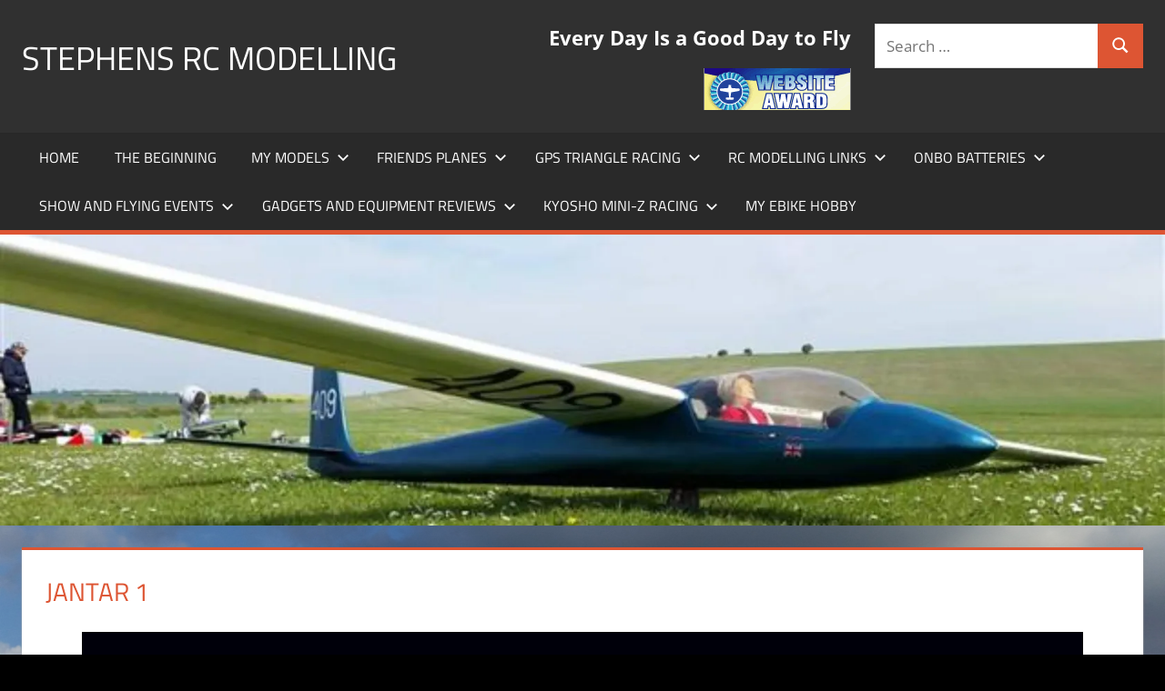

--- FILE ---
content_type: text/html; charset=UTF-8
request_url: https://stephensrcmodelling.com/jantar-1/
body_size: 20476
content:
<!DOCTYPE html>
<html lang="en-GB">

<head>
<meta charset="UTF-8">
<meta name="viewport" content="width=device-width, initial-scale=1">
<link rel="profile" href="http://gmpg.org/xfn/11">
<link rel="pingback" href="https://stephensrcmodelling.com/xmlrpc.php">

<title>Jantar 1</title>
<meta name='robots' content='max-image-preview:large' />
	<style>img:is([sizes="auto" i], [sizes^="auto," i]) { contain-intrinsic-size: 3000px 1500px }</style>
	<script>window._wca = window._wca || [];</script>
<link rel='dns-prefetch' href='//stats.wp.com' />
<link rel='dns-prefetch' href='//secure.gravatar.com' />
<link rel='dns-prefetch' href='//v0.wordpress.com' />
<link rel='preconnect' href='//i0.wp.com' />
<link rel='preconnect' href='//c0.wp.com' />
<link rel="alternate" type="application/rss+xml" title="stephens rc modelling &raquo; Feed" href="https://stephensrcmodelling.com/feed/" />
<link rel="alternate" type="application/rss+xml" title="stephens rc modelling &raquo; Comments Feed" href="https://stephensrcmodelling.com/comments/feed/" />
<script type="text/javascript">
/* <![CDATA[ */
window._wpemojiSettings = {"baseUrl":"https:\/\/s.w.org\/images\/core\/emoji\/16.0.1\/72x72\/","ext":".png","svgUrl":"https:\/\/s.w.org\/images\/core\/emoji\/16.0.1\/svg\/","svgExt":".svg","source":{"concatemoji":"https:\/\/stephensrcmodelling.com\/wp-includes\/js\/wp-emoji-release.min.js?ver=6.8.3"}};
/*! This file is auto-generated */
!function(s,n){var o,i,e;function c(e){try{var t={supportTests:e,timestamp:(new Date).valueOf()};sessionStorage.setItem(o,JSON.stringify(t))}catch(e){}}function p(e,t,n){e.clearRect(0,0,e.canvas.width,e.canvas.height),e.fillText(t,0,0);var t=new Uint32Array(e.getImageData(0,0,e.canvas.width,e.canvas.height).data),a=(e.clearRect(0,0,e.canvas.width,e.canvas.height),e.fillText(n,0,0),new Uint32Array(e.getImageData(0,0,e.canvas.width,e.canvas.height).data));return t.every(function(e,t){return e===a[t]})}function u(e,t){e.clearRect(0,0,e.canvas.width,e.canvas.height),e.fillText(t,0,0);for(var n=e.getImageData(16,16,1,1),a=0;a<n.data.length;a++)if(0!==n.data[a])return!1;return!0}function f(e,t,n,a){switch(t){case"flag":return n(e,"\ud83c\udff3\ufe0f\u200d\u26a7\ufe0f","\ud83c\udff3\ufe0f\u200b\u26a7\ufe0f")?!1:!n(e,"\ud83c\udde8\ud83c\uddf6","\ud83c\udde8\u200b\ud83c\uddf6")&&!n(e,"\ud83c\udff4\udb40\udc67\udb40\udc62\udb40\udc65\udb40\udc6e\udb40\udc67\udb40\udc7f","\ud83c\udff4\u200b\udb40\udc67\u200b\udb40\udc62\u200b\udb40\udc65\u200b\udb40\udc6e\u200b\udb40\udc67\u200b\udb40\udc7f");case"emoji":return!a(e,"\ud83e\udedf")}return!1}function g(e,t,n,a){var r="undefined"!=typeof WorkerGlobalScope&&self instanceof WorkerGlobalScope?new OffscreenCanvas(300,150):s.createElement("canvas"),o=r.getContext("2d",{willReadFrequently:!0}),i=(o.textBaseline="top",o.font="600 32px Arial",{});return e.forEach(function(e){i[e]=t(o,e,n,a)}),i}function t(e){var t=s.createElement("script");t.src=e,t.defer=!0,s.head.appendChild(t)}"undefined"!=typeof Promise&&(o="wpEmojiSettingsSupports",i=["flag","emoji"],n.supports={everything:!0,everythingExceptFlag:!0},e=new Promise(function(e){s.addEventListener("DOMContentLoaded",e,{once:!0})}),new Promise(function(t){var n=function(){try{var e=JSON.parse(sessionStorage.getItem(o));if("object"==typeof e&&"number"==typeof e.timestamp&&(new Date).valueOf()<e.timestamp+604800&&"object"==typeof e.supportTests)return e.supportTests}catch(e){}return null}();if(!n){if("undefined"!=typeof Worker&&"undefined"!=typeof OffscreenCanvas&&"undefined"!=typeof URL&&URL.createObjectURL&&"undefined"!=typeof Blob)try{var e="postMessage("+g.toString()+"("+[JSON.stringify(i),f.toString(),p.toString(),u.toString()].join(",")+"));",a=new Blob([e],{type:"text/javascript"}),r=new Worker(URL.createObjectURL(a),{name:"wpTestEmojiSupports"});return void(r.onmessage=function(e){c(n=e.data),r.terminate(),t(n)})}catch(e){}c(n=g(i,f,p,u))}t(n)}).then(function(e){for(var t in e)n.supports[t]=e[t],n.supports.everything=n.supports.everything&&n.supports[t],"flag"!==t&&(n.supports.everythingExceptFlag=n.supports.everythingExceptFlag&&n.supports[t]);n.supports.everythingExceptFlag=n.supports.everythingExceptFlag&&!n.supports.flag,n.DOMReady=!1,n.readyCallback=function(){n.DOMReady=!0}}).then(function(){return e}).then(function(){var e;n.supports.everything||(n.readyCallback(),(e=n.source||{}).concatemoji?t(e.concatemoji):e.wpemoji&&e.twemoji&&(t(e.twemoji),t(e.wpemoji)))}))}((window,document),window._wpemojiSettings);
/* ]]> */
</script>
<link rel='stylesheet' id='stripe-main-styles-css' href='https://stephensrcmodelling.com/wp-content/mu-plugins/vendor/godaddy/mwc-core/assets/css/stripe-settings.css' type='text/css' media='all' />
<link rel='stylesheet' id='tortuga-theme-fonts-css' href='https://stephensrcmodelling.com/wp-content/fonts/675fc782b030f4ae29b7a3dbf5c9512e.css?ver=20201110' type='text/css' media='all' />
<style id='wp-emoji-styles-inline-css' type='text/css'>

	img.wp-smiley, img.emoji {
		display: inline !important;
		border: none !important;
		box-shadow: none !important;
		height: 1em !important;
		width: 1em !important;
		margin: 0 0.07em !important;
		vertical-align: -0.1em !important;
		background: none !important;
		padding: 0 !important;
	}
</style>
<link rel='stylesheet' id='wp-block-library-css' href='https://c0.wp.com/c/6.8.3/wp-includes/css/dist/block-library/style.min.css' type='text/css' media='all' />
<style id='classic-theme-styles-inline-css' type='text/css'>
/*! This file is auto-generated */
.wp-block-button__link{color:#fff;background-color:#32373c;border-radius:9999px;box-shadow:none;text-decoration:none;padding:calc(.667em + 2px) calc(1.333em + 2px);font-size:1.125em}.wp-block-file__button{background:#32373c;color:#fff;text-decoration:none}
</style>
<link rel='stylesheet' id='mediaelement-css' href='https://c0.wp.com/c/6.8.3/wp-includes/js/mediaelement/mediaelementplayer-legacy.min.css' type='text/css' media='all' />
<link rel='stylesheet' id='wp-mediaelement-css' href='https://c0.wp.com/c/6.8.3/wp-includes/js/mediaelement/wp-mediaelement.min.css' type='text/css' media='all' />
<style id='jetpack-sharing-buttons-style-inline-css' type='text/css'>
.jetpack-sharing-buttons__services-list{display:flex;flex-direction:row;flex-wrap:wrap;gap:0;list-style-type:none;margin:5px;padding:0}.jetpack-sharing-buttons__services-list.has-small-icon-size{font-size:12px}.jetpack-sharing-buttons__services-list.has-normal-icon-size{font-size:16px}.jetpack-sharing-buttons__services-list.has-large-icon-size{font-size:24px}.jetpack-sharing-buttons__services-list.has-huge-icon-size{font-size:36px}@media print{.jetpack-sharing-buttons__services-list{display:none!important}}.editor-styles-wrapper .wp-block-jetpack-sharing-buttons{gap:0;padding-inline-start:0}ul.jetpack-sharing-buttons__services-list.has-background{padding:1.25em 2.375em}
</style>
<style id='global-styles-inline-css' type='text/css'>
:root{--wp--preset--aspect-ratio--square: 1;--wp--preset--aspect-ratio--4-3: 4/3;--wp--preset--aspect-ratio--3-4: 3/4;--wp--preset--aspect-ratio--3-2: 3/2;--wp--preset--aspect-ratio--2-3: 2/3;--wp--preset--aspect-ratio--16-9: 16/9;--wp--preset--aspect-ratio--9-16: 9/16;--wp--preset--color--black: #000000;--wp--preset--color--cyan-bluish-gray: #abb8c3;--wp--preset--color--white: #ffffff;--wp--preset--color--pale-pink: #f78da7;--wp--preset--color--vivid-red: #cf2e2e;--wp--preset--color--luminous-vivid-orange: #ff6900;--wp--preset--color--luminous-vivid-amber: #fcb900;--wp--preset--color--light-green-cyan: #7bdcb5;--wp--preset--color--vivid-green-cyan: #00d084;--wp--preset--color--pale-cyan-blue: #8ed1fc;--wp--preset--color--vivid-cyan-blue: #0693e3;--wp--preset--color--vivid-purple: #9b51e0;--wp--preset--color--primary: #dd5533;--wp--preset--color--secondary: #c43c1a;--wp--preset--color--tertiary: #aa2200;--wp--preset--color--accent: #3355dd;--wp--preset--color--highlight: #2bc41a;--wp--preset--color--light-gray: #f0f0f0;--wp--preset--color--gray: #999999;--wp--preset--color--dark-gray: #303030;--wp--preset--gradient--vivid-cyan-blue-to-vivid-purple: linear-gradient(135deg,rgba(6,147,227,1) 0%,rgb(155,81,224) 100%);--wp--preset--gradient--light-green-cyan-to-vivid-green-cyan: linear-gradient(135deg,rgb(122,220,180) 0%,rgb(0,208,130) 100%);--wp--preset--gradient--luminous-vivid-amber-to-luminous-vivid-orange: linear-gradient(135deg,rgba(252,185,0,1) 0%,rgba(255,105,0,1) 100%);--wp--preset--gradient--luminous-vivid-orange-to-vivid-red: linear-gradient(135deg,rgba(255,105,0,1) 0%,rgb(207,46,46) 100%);--wp--preset--gradient--very-light-gray-to-cyan-bluish-gray: linear-gradient(135deg,rgb(238,238,238) 0%,rgb(169,184,195) 100%);--wp--preset--gradient--cool-to-warm-spectrum: linear-gradient(135deg,rgb(74,234,220) 0%,rgb(151,120,209) 20%,rgb(207,42,186) 40%,rgb(238,44,130) 60%,rgb(251,105,98) 80%,rgb(254,248,76) 100%);--wp--preset--gradient--blush-light-purple: linear-gradient(135deg,rgb(255,206,236) 0%,rgb(152,150,240) 100%);--wp--preset--gradient--blush-bordeaux: linear-gradient(135deg,rgb(254,205,165) 0%,rgb(254,45,45) 50%,rgb(107,0,62) 100%);--wp--preset--gradient--luminous-dusk: linear-gradient(135deg,rgb(255,203,112) 0%,rgb(199,81,192) 50%,rgb(65,88,208) 100%);--wp--preset--gradient--pale-ocean: linear-gradient(135deg,rgb(255,245,203) 0%,rgb(182,227,212) 50%,rgb(51,167,181) 100%);--wp--preset--gradient--electric-grass: linear-gradient(135deg,rgb(202,248,128) 0%,rgb(113,206,126) 100%);--wp--preset--gradient--midnight: linear-gradient(135deg,rgb(2,3,129) 0%,rgb(40,116,252) 100%);--wp--preset--font-size--small: 13px;--wp--preset--font-size--medium: 20px;--wp--preset--font-size--large: 36px;--wp--preset--font-size--x-large: 42px;--wp--preset--spacing--20: 0.44rem;--wp--preset--spacing--30: 0.67rem;--wp--preset--spacing--40: 1rem;--wp--preset--spacing--50: 1.5rem;--wp--preset--spacing--60: 2.25rem;--wp--preset--spacing--70: 3.38rem;--wp--preset--spacing--80: 5.06rem;--wp--preset--shadow--natural: 6px 6px 9px rgba(0, 0, 0, 0.2);--wp--preset--shadow--deep: 12px 12px 50px rgba(0, 0, 0, 0.4);--wp--preset--shadow--sharp: 6px 6px 0px rgba(0, 0, 0, 0.2);--wp--preset--shadow--outlined: 6px 6px 0px -3px rgba(255, 255, 255, 1), 6px 6px rgba(0, 0, 0, 1);--wp--preset--shadow--crisp: 6px 6px 0px rgba(0, 0, 0, 1);}:where(.is-layout-flex){gap: 0.5em;}:where(.is-layout-grid){gap: 0.5em;}body .is-layout-flex{display: flex;}.is-layout-flex{flex-wrap: wrap;align-items: center;}.is-layout-flex > :is(*, div){margin: 0;}body .is-layout-grid{display: grid;}.is-layout-grid > :is(*, div){margin: 0;}:where(.wp-block-columns.is-layout-flex){gap: 2em;}:where(.wp-block-columns.is-layout-grid){gap: 2em;}:where(.wp-block-post-template.is-layout-flex){gap: 1.25em;}:where(.wp-block-post-template.is-layout-grid){gap: 1.25em;}.has-black-color{color: var(--wp--preset--color--black) !important;}.has-cyan-bluish-gray-color{color: var(--wp--preset--color--cyan-bluish-gray) !important;}.has-white-color{color: var(--wp--preset--color--white) !important;}.has-pale-pink-color{color: var(--wp--preset--color--pale-pink) !important;}.has-vivid-red-color{color: var(--wp--preset--color--vivid-red) !important;}.has-luminous-vivid-orange-color{color: var(--wp--preset--color--luminous-vivid-orange) !important;}.has-luminous-vivid-amber-color{color: var(--wp--preset--color--luminous-vivid-amber) !important;}.has-light-green-cyan-color{color: var(--wp--preset--color--light-green-cyan) !important;}.has-vivid-green-cyan-color{color: var(--wp--preset--color--vivid-green-cyan) !important;}.has-pale-cyan-blue-color{color: var(--wp--preset--color--pale-cyan-blue) !important;}.has-vivid-cyan-blue-color{color: var(--wp--preset--color--vivid-cyan-blue) !important;}.has-vivid-purple-color{color: var(--wp--preset--color--vivid-purple) !important;}.has-black-background-color{background-color: var(--wp--preset--color--black) !important;}.has-cyan-bluish-gray-background-color{background-color: var(--wp--preset--color--cyan-bluish-gray) !important;}.has-white-background-color{background-color: var(--wp--preset--color--white) !important;}.has-pale-pink-background-color{background-color: var(--wp--preset--color--pale-pink) !important;}.has-vivid-red-background-color{background-color: var(--wp--preset--color--vivid-red) !important;}.has-luminous-vivid-orange-background-color{background-color: var(--wp--preset--color--luminous-vivid-orange) !important;}.has-luminous-vivid-amber-background-color{background-color: var(--wp--preset--color--luminous-vivid-amber) !important;}.has-light-green-cyan-background-color{background-color: var(--wp--preset--color--light-green-cyan) !important;}.has-vivid-green-cyan-background-color{background-color: var(--wp--preset--color--vivid-green-cyan) !important;}.has-pale-cyan-blue-background-color{background-color: var(--wp--preset--color--pale-cyan-blue) !important;}.has-vivid-cyan-blue-background-color{background-color: var(--wp--preset--color--vivid-cyan-blue) !important;}.has-vivid-purple-background-color{background-color: var(--wp--preset--color--vivid-purple) !important;}.has-black-border-color{border-color: var(--wp--preset--color--black) !important;}.has-cyan-bluish-gray-border-color{border-color: var(--wp--preset--color--cyan-bluish-gray) !important;}.has-white-border-color{border-color: var(--wp--preset--color--white) !important;}.has-pale-pink-border-color{border-color: var(--wp--preset--color--pale-pink) !important;}.has-vivid-red-border-color{border-color: var(--wp--preset--color--vivid-red) !important;}.has-luminous-vivid-orange-border-color{border-color: var(--wp--preset--color--luminous-vivid-orange) !important;}.has-luminous-vivid-amber-border-color{border-color: var(--wp--preset--color--luminous-vivid-amber) !important;}.has-light-green-cyan-border-color{border-color: var(--wp--preset--color--light-green-cyan) !important;}.has-vivid-green-cyan-border-color{border-color: var(--wp--preset--color--vivid-green-cyan) !important;}.has-pale-cyan-blue-border-color{border-color: var(--wp--preset--color--pale-cyan-blue) !important;}.has-vivid-cyan-blue-border-color{border-color: var(--wp--preset--color--vivid-cyan-blue) !important;}.has-vivid-purple-border-color{border-color: var(--wp--preset--color--vivid-purple) !important;}.has-vivid-cyan-blue-to-vivid-purple-gradient-background{background: var(--wp--preset--gradient--vivid-cyan-blue-to-vivid-purple) !important;}.has-light-green-cyan-to-vivid-green-cyan-gradient-background{background: var(--wp--preset--gradient--light-green-cyan-to-vivid-green-cyan) !important;}.has-luminous-vivid-amber-to-luminous-vivid-orange-gradient-background{background: var(--wp--preset--gradient--luminous-vivid-amber-to-luminous-vivid-orange) !important;}.has-luminous-vivid-orange-to-vivid-red-gradient-background{background: var(--wp--preset--gradient--luminous-vivid-orange-to-vivid-red) !important;}.has-very-light-gray-to-cyan-bluish-gray-gradient-background{background: var(--wp--preset--gradient--very-light-gray-to-cyan-bluish-gray) !important;}.has-cool-to-warm-spectrum-gradient-background{background: var(--wp--preset--gradient--cool-to-warm-spectrum) !important;}.has-blush-light-purple-gradient-background{background: var(--wp--preset--gradient--blush-light-purple) !important;}.has-blush-bordeaux-gradient-background{background: var(--wp--preset--gradient--blush-bordeaux) !important;}.has-luminous-dusk-gradient-background{background: var(--wp--preset--gradient--luminous-dusk) !important;}.has-pale-ocean-gradient-background{background: var(--wp--preset--gradient--pale-ocean) !important;}.has-electric-grass-gradient-background{background: var(--wp--preset--gradient--electric-grass) !important;}.has-midnight-gradient-background{background: var(--wp--preset--gradient--midnight) !important;}.has-small-font-size{font-size: var(--wp--preset--font-size--small) !important;}.has-medium-font-size{font-size: var(--wp--preset--font-size--medium) !important;}.has-large-font-size{font-size: var(--wp--preset--font-size--large) !important;}.has-x-large-font-size{font-size: var(--wp--preset--font-size--x-large) !important;}
:where(.wp-block-post-template.is-layout-flex){gap: 1.25em;}:where(.wp-block-post-template.is-layout-grid){gap: 1.25em;}
:where(.wp-block-columns.is-layout-flex){gap: 2em;}:where(.wp-block-columns.is-layout-grid){gap: 2em;}
:root :where(.wp-block-pullquote){font-size: 1.5em;line-height: 1.6;}
</style>
<link rel='stylesheet' id='jquery-magnificpopup-css' href='https://stephensrcmodelling.com/wp-content/plugins/beaver-builder-lite-version/css/jquery.magnificpopup.min.css?ver=2.9.4.2' type='text/css' media='all' />
<link rel='stylesheet' id='fl-builder-layout-1131-css' href='https://stephensrcmodelling.com/wp-content/uploads/bb-plugin/cache/1131-layout.css?ver=97b0b8cc9836137c4350a9d12dae7dae' type='text/css' media='all' />
<link rel='stylesheet' id='thickbox.css-css' href='https://c0.wp.com/c/6.8.3/wp-includes/js/thickbox/thickbox.css' type='text/css' media='all' />
<link rel='stylesheet' id='dashicons-css' href='https://c0.wp.com/c/6.8.3/wp-includes/css/dashicons.min.css' type='text/css' media='all' />
<link rel='stylesheet' id='thickbox-css' href='https://c0.wp.com/c/6.8.3/wp-includes/js/thickbox/thickbox.css' type='text/css' media='all' />
<link rel='stylesheet' id='woocommerce-layout-css' href='https://c0.wp.com/p/woocommerce/3.8.3/assets/css/woocommerce-layout.css' type='text/css' media='all' />
<style id='woocommerce-layout-inline-css' type='text/css'>

	.infinite-scroll .woocommerce-pagination {
		display: none;
	}
</style>
<link rel='stylesheet' id='woocommerce-smallscreen-css' href='https://c0.wp.com/p/woocommerce/3.8.3/assets/css/woocommerce-smallscreen.css' type='text/css' media='only screen and (max-width: 768px)' />
<link rel='stylesheet' id='woocommerce-general-css' href='https://c0.wp.com/p/woocommerce/3.8.3/assets/css/woocommerce.css' type='text/css' media='all' />
<style id='woocommerce-inline-inline-css' type='text/css'>
.woocommerce form .form-row .required { visibility: visible; }
</style>
<link rel='stylesheet' id='wp-components-css' href='https://c0.wp.com/c/6.8.3/wp-includes/css/dist/components/style.min.css' type='text/css' media='all' />
<link rel='stylesheet' id='godaddy-styles-css' href='https://stephensrcmodelling.com/wp-content/mu-plugins/vendor/wpex/godaddy-launch/includes/Dependencies/GoDaddy/Styles/build/latest.css?ver=2.0.2' type='text/css' media='all' />
<link rel='stylesheet' id='ecwd-popup-style-css' href='https://stephensrcmodelling.com/wp-content/plugins/event-calendar-wd/css/ecwd_popup.css?ver=1.1.41_5a4bf54cc8b98' type='text/css' media='all' />
<link rel='stylesheet' id='ecwd_font-awesome-css' href='https://stephensrcmodelling.com/wp-content/plugins/event-calendar-wd/css/font-awesome/font-awesome.css?ver=1.1.41_5a4bf54cc8b98' type='text/css' media='all' />
<link rel='stylesheet' id='ecwd-public-css' href='https://stephensrcmodelling.com/wp-content/plugins/event-calendar-wd/css/style.css?ver=1.1.41_5a4bf54cc8b98' type='text/css' media='all' />
<link rel='stylesheet' id='tortuga-stylesheet-css' href='https://stephensrcmodelling.com/wp-content/themes/tortuga/style.css?ver=2.4.1' type='text/css' media='all' />
<style id='tortuga-stylesheet-inline-css' type='text/css'>
.site-description { position: absolute; clip: rect(1px, 1px, 1px, 1px); width: 1px; height: 1px; overflow: hidden; }
</style>
<link rel='stylesheet' id='tortuga-safari-flexbox-fixes-css' href='https://stephensrcmodelling.com/wp-content/themes/tortuga/assets/css/safari-flexbox-fixes.css?ver=20200420' type='text/css' media='all' />
<link rel='stylesheet' id='gem-base-css' href='https://stephensrcmodelling.com/wp-content/plugins/godaddy-email-marketing-sign-up-forms/css/gem.min.css?ver=1.4.3' type='text/css' media='all' />
<script type="text/javascript" src="https://c0.wp.com/c/6.8.3/wp-includes/js/jquery/jquery.min.js" id="jquery-core-js"></script>
<script type="text/javascript" src="https://c0.wp.com/c/6.8.3/wp-includes/js/jquery/jquery-migrate.min.js" id="jquery-migrate-js"></script>
<script type="text/javascript" src="https://stephensrcmodelling.com/wp-content/themes/tortuga/assets/js/svgxuse.min.js?ver=1.2.6" id="svgxuse-js"></script>
<script type="text/javascript" src="https://stats.wp.com/s-202604.js" id="woocommerce-analytics-js" defer="defer" data-wp-strategy="defer"></script>
<script type="text/javascript" src="https://stephensrcmodelling.com/wp-content/plugins/spider-event-calendar/elements/calendar.js?ver=1.5.64" id="Calendar-js"></script>
<script type="text/javascript" src="https://stephensrcmodelling.com/wp-content/plugins/spider-event-calendar/elements/calendar-setup.js?ver=1.5.64" id="calendar-setup-js"></script>
<script type="text/javascript" src="https://stephensrcmodelling.com/wp-content/plugins/spider-event-calendar/elements/calendar_function.js?ver=1.5.64" id="calendar_function-js"></script>
<link rel="https://api.w.org/" href="https://stephensrcmodelling.com/wp-json/" /><link rel="alternate" title="JSON" type="application/json" href="https://stephensrcmodelling.com/wp-json/wp/v2/pages/1131" /><link rel="EditURI" type="application/rsd+xml" title="RSD" href="https://stephensrcmodelling.com/xmlrpc.php?rsd" />
<meta name="generator" content="WordPress 6.8.3" />
<meta name="generator" content="WooCommerce 3.8.3" />
<link rel='shortlink' href='https://wp.me/P9vDqk-if' />
<link rel="alternate" title="oEmbed (JSON)" type="application/json+oembed" href="https://stephensrcmodelling.com/wp-json/oembed/1.0/embed?url=https%3A%2F%2Fstephensrcmodelling.com%2Fjantar-1%2F" />
<link rel="alternate" title="oEmbed (XML)" type="text/xml+oembed" href="https://stephensrcmodelling.com/wp-json/oembed/1.0/embed?url=https%3A%2F%2Fstephensrcmodelling.com%2Fjantar-1%2F&#038;format=xml" />
  <script>
    var xx_cal_xx = '&';
  </script>
  	<style>img#wpstats{display:none}</style>
			<noscript><style>.woocommerce-product-gallery{ opacity: 1 !important; }</style></noscript>
	<style type="text/css">.recentcomments a{display:inline !important;padding:0 !important;margin:0 !important;}</style><style type="text/css" id="custom-background-css">
body.custom-background { background-color: #000000; background-image: url("https://stephensrcmodelling.com/wp-content/uploads/2018/08/20140914_171226.jpg"); background-position: left top; background-size: cover; background-repeat: no-repeat; background-attachment: fixed; }
</style>
	<link rel="canonical" href="https://stephensrcmodelling.com/jantar-1/" />
<meta name="description" content="S.Z.D Jantar 1 Wanitschek Kit 1/4 Scale Glider This very nice 1/4 scale Jantar glider I have acquired from Pam and John" />
<meta property="og:title" content="Jantar 1" />
<meta property="og:url" content="https://stephensrcmodelling.com/jantar-1/" />
<meta property="og:type" content="article" />
<meta property="article:published_time" content="2018-01-04T15:43:55+00:00" />
<meta property="article:modified_time" content="2018-01-14T00:28:44+00:00" />
<meta property="og:updated_time" content="2018-01-14T00:28:44+00:00" />
<meta property="og:description" content="S.Z.D Jantar 1 Wanitschek Kit 1/4 Scale Glider This very nice 1/4 scale Jantar glider I have acquired from Pam and John" />
<meta name="twitter:card" content="summary_large_image" />
<meta name="twitter:title" content="Jantar 1" />
<meta name="twitter:description" content="S.Z.D Jantar 1 Wanitschek Kit 1/4 Scale Glider This very nice 1/4 scale Jantar glider I have acquired from Pam and John" />
<meta name="google-site-verification" content="D8V_LaZMnXl4_loiBg3JbxfchmPyrVfl46cs602vkCE" />
<!-- Jetpack Open Graph Tags -->
<meta property="og:type" content="article" />
<meta property="og:title" content="Jantar 1" />
<meta property="og:url" content="https://stephensrcmodelling.com/jantar-1/" />
<meta property="og:description" content="S.Z.D Jantar 1 Wanitschek Kit 1/4 Scale Glider This very nice 1/4 scale Jantar glider I have acquired from Pam and John Elliote from Wales,I was contacted by Pam to see if I could help them sell so…" />
<meta property="article:published_time" content="2018-01-04T15:43:55+00:00" />
<meta property="article:modified_time" content="2018-01-14T00:28:44+00:00" />
<meta property="og:site_name" content="stephens rc modelling" />
<meta property="og:image" content="https://stephensrcmodelling.com/wp-content/uploads/2018/01/20130930_175129-FILEminimizer.jpg" />
<meta property="og:image:width" content="640" />
<meta property="og:image:height" content="480" />
<meta property="og:image:alt" content="" />
<meta property="og:locale" content="en_GB" />
<meta name="twitter:text:title" content="Jantar 1" />
<meta name="twitter:image" content="https://stephensrcmodelling.com/wp-content/uploads/2018/01/20130930_175129-FILEminimizer.jpg?w=640" />
<meta name="twitter:card" content="summary_large_image" />

<!-- End Jetpack Open Graph Tags -->
<link rel="icon" href="https://i0.wp.com/stephensrcmodelling.com/wp-content/uploads/2017/12/cropped-20120827_105328-FILEminimizer-1-e1514728742980.jpg?fit=32%2C32&#038;ssl=1" sizes="32x32" />
<link rel="icon" href="https://i0.wp.com/stephensrcmodelling.com/wp-content/uploads/2017/12/cropped-20120827_105328-FILEminimizer-1-e1514728742980.jpg?fit=192%2C192&#038;ssl=1" sizes="192x192" />
<link rel="apple-touch-icon" href="https://i0.wp.com/stephensrcmodelling.com/wp-content/uploads/2017/12/cropped-20120827_105328-FILEminimizer-1-e1514728742980.jpg?fit=180%2C180&#038;ssl=1" />
<meta name="msapplication-TileImage" content="https://i0.wp.com/stephensrcmodelling.com/wp-content/uploads/2017/12/cropped-20120827_105328-FILEminimizer-1-e1514728742980.jpg?fit=270%2C270&#038;ssl=1" />
</head>

<body class="wp-singular page-template page-template-template-fullwidth page-template-template-fullwidth-php page page-id-1131 custom-background wp-embed-responsive wp-theme-tortuga fl-builder fl-builder-lite-2-9-4-2 fl-no-js woocommerce-no-js ecwd-theme-tortuga no-sidebar post-layout-two-columns post-layout-columns">

	
	<div id="page" class="hfeed site">

		<a class="skip-link screen-reader-text" href="#content">Skip to content</a>

		
		
		<header id="masthead" class="site-header clearfix" role="banner">

			<div class="header-main container clearfix">

				<div id="logo" class="site-branding clearfix">

										
			<p class="site-title"><a href="https://stephensrcmodelling.com/" rel="home">stephens rc modelling</a></p>

								
			<p class="site-description">rc modelling website with links,tips and pictures</p>

			
				</div><!-- .site-branding -->

				<div class="header-widgets clearfix">

					<aside id="search-7" class="header-widget widget_search">
<form role="search" method="get" class="search-form" action="https://stephensrcmodelling.com/">
	<label>
		<span class="screen-reader-text">Search for:</span>
		<input type="search" class="search-field"
			placeholder="Search &hellip;"
			value="" name="s"
			title="Search for:" />
	</label>
	<button type="submit" class="search-submit">
		<svg class="icon icon-search" aria-hidden="true" role="img"> <use xlink:href="https://stephensrcmodelling.com/wp-content/themes/tortuga/assets/icons/genericons-neue.svg#search"></use> </svg>		<span class="screen-reader-text">Search</span>
	</button>
</form>
</aside><aside id="text-7" class="header-widget widget_text"><h4 class="header-widget-title">Every Day Is a Good Day to Fly</h4>			<div class="textwidget"></div>
		</aside><aside id="media_image-11" class="header-widget widget_media_image"><img width="162" height="46" src="https://i0.wp.com/stephensrcmodelling.com/wp-content/uploads/2017/12/new_r2_c11.gif?fit=162%2C46&amp;ssl=1" class="image wp-image-704  attachment-full size-full" alt="" style="max-width: 100%; height: auto;" decoding="async" data-attachment-id="704" data-permalink="https://stephensrcmodelling.com/about/new_r2_c11/" data-orig-file="https://i0.wp.com/stephensrcmodelling.com/wp-content/uploads/2017/12/new_r2_c11.gif?fit=162%2C46&amp;ssl=1" data-orig-size="162,46" data-comments-opened="1" data-image-meta="{&quot;aperture&quot;:&quot;0&quot;,&quot;credit&quot;:&quot;&quot;,&quot;camera&quot;:&quot;&quot;,&quot;caption&quot;:&quot;&quot;,&quot;created_timestamp&quot;:&quot;0&quot;,&quot;copyright&quot;:&quot;&quot;,&quot;focal_length&quot;:&quot;0&quot;,&quot;iso&quot;:&quot;0&quot;,&quot;shutter_speed&quot;:&quot;0&quot;,&quot;title&quot;:&quot;&quot;,&quot;orientation&quot;:&quot;0&quot;}" data-image-title="new_r2_c1[1]" data-image-description="" data-image-caption="" data-medium-file="https://i0.wp.com/stephensrcmodelling.com/wp-content/uploads/2017/12/new_r2_c11.gif?fit=162%2C46&amp;ssl=1" data-large-file="https://i0.wp.com/stephensrcmodelling.com/wp-content/uploads/2017/12/new_r2_c11.gif?fit=162%2C46&amp;ssl=1" /></aside>
				</div><!-- .header-widgets -->

			</div><!-- .header-main -->

			

	<div id="main-navigation-wrap" class="primary-navigation-wrap">

		<div class="primary-navigation-container container">

			
			<button class="primary-menu-toggle menu-toggle" aria-controls="primary-menu" aria-expanded="false" >
				<svg class="icon icon-menu" aria-hidden="true" role="img"> <use xlink:href="https://stephensrcmodelling.com/wp-content/themes/tortuga/assets/icons/genericons-neue.svg#menu"></use> </svg><svg class="icon icon-close" aria-hidden="true" role="img"> <use xlink:href="https://stephensrcmodelling.com/wp-content/themes/tortuga/assets/icons/genericons-neue.svg#close"></use> </svg>				<span class="menu-toggle-text">Menu</span>
			</button>

			<div class="primary-navigation">

				<nav id="site-navigation" class="main-navigation" role="navigation"  aria-label="Primary Menu">

					<ul id="primary-menu" class="menu"><li id="menu-item-170" class="menu-item menu-item-type-post_type menu-item-object-page menu-item-home menu-item-170"><a href="https://stephensrcmodelling.com/">Home</a></li>
<li id="menu-item-172" class="menu-item menu-item-type-post_type menu-item-object-page menu-item-172"><a href="https://stephensrcmodelling.com/about/">The Beginning</a></li>
<li id="menu-item-169" class="menu-item menu-item-type-post_type menu-item-object-page current-menu-ancestor current_page_ancestor menu-item-has-children menu-item-169"><a href="https://stephensrcmodelling.com/my-models/scale-planes/">My Models<svg class="icon icon-expand" aria-hidden="true" role="img"> <use xlink:href="https://stephensrcmodelling.com/wp-content/themes/tortuga/assets/icons/genericons-neue.svg#expand"></use> </svg></a>
<ul class="sub-menu">
	<li id="menu-item-983" class="menu-item menu-item-type-post_type menu-item-object-page menu-item-has-children menu-item-983"><a href="https://stephensrcmodelling.com/my-models/scale-planes/">Scale Planes<svg class="icon icon-expand" aria-hidden="true" role="img"> <use xlink:href="https://stephensrcmodelling.com/wp-content/themes/tortuga/assets/icons/genericons-neue.svg#expand"></use> </svg></a>
	<ul class="sub-menu">
		<li id="menu-item-1597" class="menu-item menu-item-type-post_type menu-item-object-page menu-item-1597"><a href="https://stephensrcmodelling.com/galaxy-mustang/">Galaxy Mustang</a></li>
		<li id="menu-item-1603" class="menu-item menu-item-type-post_type menu-item-object-page menu-item-1603"><a href="https://stephensrcmodelling.com/hawker-hurricane/">Hawker Hurricane</a></li>
		<li id="menu-item-1601" class="menu-item menu-item-type-post_type menu-item-object-page menu-item-1601"><a href="https://stephensrcmodelling.com/flair-tigermoth/">Flair Tigermoth</a></li>
		<li id="menu-item-1605" class="menu-item menu-item-type-post_type menu-item-object-page menu-item-1605"><a href="https://stephensrcmodelling.com/mk1a-spitfire/">MK1a Spitfire</a></li>
		<li id="menu-item-1600" class="menu-item menu-item-type-post_type menu-item-object-page menu-item-1600"><a href="https://stephensrcmodelling.com/fiarchild-pt19/">Fairchild PT19</a></li>
		<li id="menu-item-3627" class="menu-item menu-item-type-post_type menu-item-object-page menu-item-3627"><a href="https://stephensrcmodelling.com/fieseler-storch/">Fieseler Storch</a></li>
		<li id="menu-item-1607" class="menu-item menu-item-type-post_type menu-item-object-page menu-item-1607"><a href="https://stephensrcmodelling.com/toni-clark-1-3-scale-tiger-moth/">Toni Clark 1/3 Scale Tiger moth</a></li>
		<li id="menu-item-1608" class="menu-item menu-item-type-post_type menu-item-object-page menu-item-1608"><a href="https://stephensrcmodelling.com/dhc-chipmunk/">RAF Chipmunk</a></li>
		<li id="menu-item-1598" class="menu-item menu-item-type-post_type menu-item-object-page menu-item-1598"><a href="https://stephensrcmodelling.com/82d-tiger-moth/">82d Tiger Moth</a></li>
		<li id="menu-item-1606" class="menu-item menu-item-type-post_type menu-item-object-page menu-item-1606"><a href="https://stephensrcmodelling.com/thruster/">Thruster</a></li>
	</ul>
</li>
	<li id="menu-item-980" class="menu-item menu-item-type-post_type menu-item-object-page current-menu-ancestor current-menu-parent current_page_parent current_page_ancestor menu-item-has-children menu-item-980"><a href="https://stephensrcmodelling.com/my-models/scale-gliders/">Scale Gliders<svg class="icon icon-expand" aria-hidden="true" role="img"> <use xlink:href="https://stephensrcmodelling.com/wp-content/themes/tortuga/assets/icons/genericons-neue.svg#expand"></use> </svg></a>
	<ul class="sub-menu">
		<li id="menu-item-1599" class="menu-item menu-item-type-post_type menu-item-object-page menu-item-1599"><a href="https://stephensrcmodelling.com/alsema-sagitta-1-4-scale-glider/">Alsema Sagitta 1/4 Scale Glider</a></li>
		<li id="menu-item-1602" class="menu-item menu-item-type-post_type menu-item-object-page menu-item-1602"><a href="https://stephensrcmodelling.com/grunau-baby-2/">Grunau Baby 2</a></li>
		<li id="menu-item-1604" class="menu-item menu-item-type-post_type menu-item-object-page current-menu-item page_item page-item-1131 current_page_item menu-item-1604"><a href="https://stephensrcmodelling.com/jantar-1/" aria-current="page">Jantar 1</a></li>
		<li id="menu-item-1610" class="menu-item menu-item-type-post_type menu-item-object-page menu-item-1610"><a href="https://stephensrcmodelling.com/slingsby-dart/">Slingsby Dart</a></li>
		<li id="menu-item-1609" class="menu-item menu-item-type-post_type menu-item-object-page menu-item-1609"><a href="https://stephensrcmodelling.com/simprop-prolution-4004-electric-version/">Simprop Prolution 4004 Electric version</a></li>
	</ul>
</li>
</ul>
</li>
<li id="menu-item-1213" class="menu-item menu-item-type-taxonomy menu-item-object-category menu-item-has-children menu-item-1213"><a href="https://stephensrcmodelling.com/category/friends-planes/">FRIENDS PLANES<svg class="icon icon-expand" aria-hidden="true" role="img"> <use xlink:href="https://stephensrcmodelling.com/wp-content/themes/tortuga/assets/icons/genericons-neue.svg#expand"></use> </svg></a>
<ul class="sub-menu">
	<li id="menu-item-1272" class="menu-item menu-item-type-post_type menu-item-object-page menu-item-1272"><a href="https://stephensrcmodelling.com/dave-horton/">Dave Horton</a></li>
	<li id="menu-item-1240" class="menu-item menu-item-type-post_type menu-item-object-page menu-item-1240"><a href="https://stephensrcmodelling.com/dave-plummer/">Dave Plummer</a></li>
	<li id="menu-item-1311" class="menu-item menu-item-type-post_type menu-item-object-page menu-item-1311"><a href="https://stephensrcmodelling.com/dave-pullinger/">Dave Pullinger</a></li>
	<li id="menu-item-1209" class="menu-item menu-item-type-post_type menu-item-object-page menu-item-1209"><a href="https://stephensrcmodelling.com/john-greenfield-the-ghost-squadron/">John Greenfield &#038; the Ghost Squadron</a></li>
	<li id="menu-item-1222" class="menu-item menu-item-type-post_type menu-item-object-page menu-item-1222"><a href="https://stephensrcmodelling.com/ivan-goodchild/">Ivan Goodchild</a></li>
	<li id="menu-item-1233" class="menu-item menu-item-type-post_type menu-item-object-page menu-item-1233"><a href="https://stephensrcmodelling.com/ian-davis/">Ian Davis</a></li>
</ul>
</li>
<li id="menu-item-1344" class="menu-item menu-item-type-taxonomy menu-item-object-category menu-item-has-children menu-item-1344"><a href="https://stephensrcmodelling.com/category/gps-triangl-racing/">GPS TRIANGLE RACING<svg class="icon icon-expand" aria-hidden="true" role="img"> <use xlink:href="https://stephensrcmodelling.com/wp-content/themes/tortuga/assets/icons/genericons-neue.svg#expand"></use> </svg></a>
<ul class="sub-menu">
	<li id="menu-item-1339" class="menu-item menu-item-type-post_type menu-item-object-page menu-item-1339"><a href="https://stephensrcmodelling.com/gps-triangle-racing-2/">INTRODUCTION TO GPS TRIANGLE RACING</a></li>
</ul>
</li>
<li id="menu-item-1355" class="menu-item menu-item-type-taxonomy menu-item-object-category menu-item-has-children menu-item-1355"><a href="https://stephensrcmodelling.com/category/rc-modelling-links/">RC MODELLING LINKS<svg class="icon icon-expand" aria-hidden="true" role="img"> <use xlink:href="https://stephensrcmodelling.com/wp-content/themes/tortuga/assets/icons/genericons-neue.svg#expand"></use> </svg></a>
<ul class="sub-menu">
	<li id="menu-item-1975" class="menu-item menu-item-type-post_type menu-item-object-page menu-item-has-children menu-item-1975"><a href="https://stephensrcmodelling.com/rc-interesting-modelling-links/">RC Interesting Modelling Links<svg class="icon icon-expand" aria-hidden="true" role="img"> <use xlink:href="https://stephensrcmodelling.com/wp-content/themes/tortuga/assets/icons/genericons-neue.svg#expand"></use> </svg></a>
	<ul class="sub-menu">
		<li id="menu-item-1353" class="menu-item menu-item-type-post_type menu-item-object-page menu-item-1353"><a href="https://stephensrcmodelling.com/silent-electric-links/">Planes, Engines and Balsa Links</a></li>
		<li id="menu-item-1969" class="menu-item menu-item-type-post_type menu-item-object-page menu-item-1969"><a href="https://stephensrcmodelling.com/associations/">Associations</a></li>
		<li id="menu-item-1984" class="menu-item menu-item-type-post_type menu-item-object-page menu-item-1984"><a href="https://stephensrcmodelling.com/forums/">Forums</a></li>
		<li id="menu-item-1993" class="menu-item menu-item-type-post_type menu-item-object-page menu-item-1993"><a href="https://stephensrcmodelling.com/scale-plane-plans/">Scale Plane Plans</a></li>
	</ul>
</li>
</ul>
</li>
<li id="menu-item-363" class="menu-item menu-item-type-taxonomy menu-item-object-category menu-item-has-children menu-item-363"><a href="https://stephensrcmodelling.com/category/lap-monitor-transponder/">Onbo Batteries<svg class="icon icon-expand" aria-hidden="true" role="img"> <use xlink:href="https://stephensrcmodelling.com/wp-content/themes/tortuga/assets/icons/genericons-neue.svg#expand"></use> </svg></a>
<ul class="sub-menu">
	<li id="menu-item-1569" class="menu-item menu-item-type-post_type menu-item-object-page menu-item-1569"><a href="https://stephensrcmodelling.com/onbo-batteries/">Onbo Batteries</a></li>
</ul>
</li>
<li id="menu-item-1359" class="menu-item menu-item-type-taxonomy menu-item-object-category menu-item-has-children menu-item-1359"><a href="https://stephensrcmodelling.com/category/show-and-flying-events/">SHOW AND FLYING EVENTS<svg class="icon icon-expand" aria-hidden="true" role="img"> <use xlink:href="https://stephensrcmodelling.com/wp-content/themes/tortuga/assets/icons/genericons-neue.svg#expand"></use> </svg></a>
<ul class="sub-menu">
	<li id="menu-item-1400" class="menu-item menu-item-type-post_type menu-item-object-page menu-item-has-children menu-item-1400"><a href="https://stephensrcmodelling.com/events-in-2001/">Events in 2001<svg class="icon icon-expand" aria-hidden="true" role="img"> <use xlink:href="https://stephensrcmodelling.com/wp-content/themes/tortuga/assets/icons/genericons-neue.svg#expand"></use> </svg></a>
	<ul class="sub-menu">
		<li id="menu-item-1664" class="menu-item menu-item-type-post_type menu-item-object-page menu-item-1664"><a href="https://stephensrcmodelling.com/old-walden-june-2011/">Old Walden June 2001</a></li>
		<li id="menu-item-1665" class="menu-item menu-item-type-post_type menu-item-object-page menu-item-1665"><a href="https://stephensrcmodelling.com/old-warden-july-2001/">Old Warden July 2001</a></li>
	</ul>
</li>
	<li id="menu-item-1399" class="menu-item menu-item-type-post_type menu-item-object-page menu-item-has-children menu-item-1399"><a href="https://stephensrcmodelling.com/events-in-2002/">EVENTS IN 2002<svg class="icon icon-expand" aria-hidden="true" role="img"> <use xlink:href="https://stephensrcmodelling.com/wp-content/themes/tortuga/assets/icons/genericons-neue.svg#expand"></use> </svg></a>
	<ul class="sub-menu">
		<li id="menu-item-1684" class="menu-item menu-item-type-post_type menu-item-object-page menu-item-1684"><a href="https://stephensrcmodelling.com/chigwell-police-flyin/">Chigwell Police Flyin</a></li>
	</ul>
</li>
	<li id="menu-item-1398" class="menu-item menu-item-type-post_type menu-item-object-page menu-item-has-children menu-item-1398"><a href="https://stephensrcmodelling.com/events-in-2003/">EVENTS IN 2003<svg class="icon icon-expand" aria-hidden="true" role="img"> <use xlink:href="https://stephensrcmodelling.com/wp-content/themes/tortuga/assets/icons/genericons-neue.svg#expand"></use> </svg></a>
	<ul class="sub-menu">
		<li id="menu-item-1713" class="menu-item menu-item-type-post_type menu-item-object-page menu-item-1713"><a href="https://stephensrcmodelling.com/blenheim-palace-show/">Blenheim Palace Show</a></li>
		<li id="menu-item-1734" class="menu-item menu-item-type-post_type menu-item-object-page menu-item-1734"><a href="https://stephensrcmodelling.com/hastings-show/">Hastings Show</a></li>
	</ul>
</li>
	<li id="menu-item-1397" class="menu-item menu-item-type-post_type menu-item-object-page menu-item-has-children menu-item-1397"><a href="https://stephensrcmodelling.com/events-in-2005/">EVENTS IN 2005<svg class="icon icon-expand" aria-hidden="true" role="img"> <use xlink:href="https://stephensrcmodelling.com/wp-content/themes/tortuga/assets/icons/genericons-neue.svg#expand"></use> </svg></a>
	<ul class="sub-menu">
		<li id="menu-item-1787" class="menu-item menu-item-type-post_type menu-item-object-page menu-item-1787"><a href="https://stephensrcmodelling.com/rougham-model-show-2005/">Rougham Model Show 2005</a></li>
		<li id="menu-item-1820" class="menu-item menu-item-type-post_type menu-item-object-page menu-item-1820"><a href="https://stephensrcmodelling.com/duxford-lma-flying/">Duxford LMA Flying</a></li>
	</ul>
</li>
	<li id="menu-item-1396" class="menu-item menu-item-type-post_type menu-item-object-page menu-item-has-children menu-item-1396"><a href="https://stephensrcmodelling.com/events-in-2010/">EVENTS IN 2010<svg class="icon icon-expand" aria-hidden="true" role="img"> <use xlink:href="https://stephensrcmodelling.com/wp-content/themes/tortuga/assets/icons/genericons-neue.svg#expand"></use> </svg></a>
	<ul class="sub-menu">
		<li id="menu-item-1851" class="menu-item menu-item-type-post_type menu-item-object-page menu-item-1851"><a href="https://stephensrcmodelling.com/wings-wheels-spectacular-2010/">Wings &#038; Wheels Spectacular 2010</a></li>
		<li id="menu-item-1954" class="menu-item menu-item-type-post_type menu-item-object-page menu-item-1954"><a href="https://stephensrcmodelling.com/ghost-squadron-belle-vue-2010/">Ghost Squadron Belle Vue 2010</a></li>
		<li id="menu-item-1915" class="menu-item menu-item-type-post_type menu-item-object-page menu-item-1915"><a href="https://stephensrcmodelling.com/military-and-flying-show/">Military and Flying Show</a></li>
		<li id="menu-item-1934" class="menu-item menu-item-type-post_type menu-item-object-page menu-item-1934"><a href="https://stephensrcmodelling.com/hastings-2010-model-show/">Hastings 2010 Model Show</a></li>
	</ul>
</li>
	<li id="menu-item-1395" class="menu-item menu-item-type-post_type menu-item-object-page menu-item-has-children menu-item-1395"><a href="https://stephensrcmodelling.com/events-in-2011/">EVENTS IN 2011<svg class="icon icon-expand" aria-hidden="true" role="img"> <use xlink:href="https://stephensrcmodelling.com/wp-content/themes/tortuga/assets/icons/genericons-neue.svg#expand"></use> </svg></a>
	<ul class="sub-menu">
		<li id="menu-item-2050" class="menu-item menu-item-type-post_type menu-item-object-page menu-item-2050"><a href="https://stephensrcmodelling.com/nlmfc-scale-day-2011/">NLMFC Scale Day 2011</a></li>
		<li id="menu-item-2049" class="menu-item menu-item-type-post_type menu-item-object-page menu-item-2049"><a href="https://stephensrcmodelling.com/belle-vue-2011-ghost-squadron-week/">Belle – Vue 2011 Ghost Squadron Week</a></li>
		<li id="menu-item-2092" class="menu-item menu-item-type-post_type menu-item-object-page menu-item-2092"><a href="https://stephensrcmodelling.com/binham-2011-ghost-squadron-flying-summer-week/">Binham 2011 Ghost Squadron Flying Summer Week</a></li>
		<li id="menu-item-2103" class="menu-item menu-item-type-post_type menu-item-object-page menu-item-2103"><a href="https://stephensrcmodelling.com/west-raynham/">West Raynham</a></li>
		<li id="menu-item-2161" class="menu-item menu-item-type-post_type menu-item-object-page menu-item-2161"><a href="https://stephensrcmodelling.com/the-military-show-2011/">The Military Show 2011</a></li>
		<li id="menu-item-2181" class="menu-item menu-item-type-post_type menu-item-object-page menu-item-2181"><a href="https://stephensrcmodelling.com/n-l-m-f-c-glider-meet/">N.L.M.F.C  Glider Meet</a></li>
		<li id="menu-item-2216" class="menu-item menu-item-type-post_type menu-item-object-page menu-item-2216"><a href="https://stephensrcmodelling.com/tvsa-open-day-at-siege-cross/">TVSA Open Day at Siege Cross</a></li>
	</ul>
</li>
	<li id="menu-item-1394" class="menu-item menu-item-type-post_type menu-item-object-page menu-item-has-children menu-item-1394"><a href="https://stephensrcmodelling.com/events-in-2012/">EVENTS IN 2012<svg class="icon icon-expand" aria-hidden="true" role="img"> <use xlink:href="https://stephensrcmodelling.com/wp-content/themes/tortuga/assets/icons/genericons-neue.svg#expand"></use> </svg></a>
	<ul class="sub-menu">
		<li id="menu-item-2249" class="menu-item menu-item-type-post_type menu-item-object-page menu-item-2249"><a href="https://stephensrcmodelling.com/tvsa-glider-event-at-siege-cross/">TVSA Glider Event at Siege Cross 2012</a></li>
		<li id="menu-item-2297" class="menu-item menu-item-type-post_type menu-item-object-page menu-item-2297"><a href="https://stephensrcmodelling.com/easter-at-binham/">Easter at Binham 2012</a></li>
		<li id="menu-item-2368" class="menu-item menu-item-type-post_type menu-item-object-page menu-item-2368"><a href="https://stephensrcmodelling.com/ghost-squadron-belle-vue-flying-holliday-2012/">Ghost Squadron Belle-Vue Flying Holliday 2012</a></li>
		<li id="menu-item-2401" class="menu-item menu-item-type-post_type menu-item-object-page menu-item-2401"><a href="https://stephensrcmodelling.com/nlmfc-model-event-2012/">NLMFC Model Event 2012</a></li>
		<li id="menu-item-2439" class="menu-item menu-item-type-post_type menu-item-object-page menu-item-2439"><a href="https://stephensrcmodelling.com/the-ghost-squadron-binham-summer-week-2012/">(The Ghost Squadron ) Binham Summer Week 2012</a></li>
		<li id="menu-item-2494" class="menu-item menu-item-type-post_type menu-item-object-page menu-item-2494"><a href="https://stephensrcmodelling.com/nlmfc-large-model-day-2012/">NLMFC Large Model Day 2012</a></li>
	</ul>
</li>
	<li id="menu-item-1393" class="menu-item menu-item-type-post_type menu-item-object-page menu-item-has-children menu-item-1393"><a href="https://stephensrcmodelling.com/events-in-2013/">EVENTS IN 2013<svg class="icon icon-expand" aria-hidden="true" role="img"> <use xlink:href="https://stephensrcmodelling.com/wp-content/themes/tortuga/assets/icons/genericons-neue.svg#expand"></use> </svg></a>
	<ul class="sub-menu">
		<li id="menu-item-2605" class="menu-item menu-item-type-post_type menu-item-object-page menu-item-2605"><a href="https://stephensrcmodelling.com/the-ghost-squadron-belle-vue-2013-flying-holiday/">The Ghost Squadron Belle Vue 2013 Flying Holiday</a></li>
		<li id="menu-item-2669" class="menu-item menu-item-type-post_type menu-item-object-page menu-item-2669"><a href="https://stephensrcmodelling.com/n-l-m-f-c-scale-day-2013/">N.L.M.F.C.  Scale day 2013</a></li>
		<li id="menu-item-2703" class="menu-item menu-item-type-post_type menu-item-object-page menu-item-2703"><a href="https://stephensrcmodelling.com/nlmfc-glider-event-2013/">NLMFC Glider Event 2013</a></li>
		<li id="menu-item-2770" class="menu-item menu-item-type-post_type menu-item-object-page menu-item-2770"><a href="https://stephensrcmodelling.com/ghost-squadron-binham-summer-2014/">Ghost Squadron Binham Summer 2013</a></li>
		<li id="menu-item-2806" class="menu-item menu-item-type-post_type menu-item-object-page menu-item-2806"><a href="https://stephensrcmodelling.com/seige-cross-september-glider-event/">Seige Cross September Glider Event 2013</a></li>
		<li id="menu-item-2881" class="menu-item menu-item-type-post_type menu-item-object-page menu-item-2881"><a href="https://stephensrcmodelling.com/middle-wallop-glider-event-presented-by-john-greenfield-and-the-ghost-squadron/">Middle Wallop Glider Event Presented by John Greenfield and the Ghost Squadron</a></li>
	</ul>
</li>
	<li id="menu-item-1409" class="menu-item menu-item-type-post_type menu-item-object-page menu-item-1409"><a href="https://stephensrcmodelling.com/events-in-2016/">EVENTS IN 2016</a></li>
	<li id="menu-item-1408" class="menu-item menu-item-type-post_type menu-item-object-page menu-item-1408"><a href="https://stephensrcmodelling.com/events-in-2017/">EVENTS IN 2017</a></li>
	<li id="menu-item-1391" class="menu-item menu-item-type-post_type menu-item-object-page menu-item-1391"><a href="https://stephensrcmodelling.com/events-in-2015/">EVENTS IN 2015</a></li>
	<li id="menu-item-1392" class="menu-item menu-item-type-post_type menu-item-object-page menu-item-has-children menu-item-1392"><a href="https://stephensrcmodelling.com/events-in-2014/">EVENTS IN 2014<svg class="icon icon-expand" aria-hidden="true" role="img"> <use xlink:href="https://stephensrcmodelling.com/wp-content/themes/tortuga/assets/icons/genericons-neue.svg#expand"></use> </svg></a>
	<ul class="sub-menu">
		<li id="menu-item-2918" class="menu-item menu-item-type-post_type menu-item-object-page menu-item-2918"><a href="https://stephensrcmodelling.com/nlmfc-scale-day-2014/">NLMFC Scale Day 2014</a></li>
		<li id="menu-item-2947" class="menu-item menu-item-type-post_type menu-item-object-page menu-item-2947"><a href="https://stephensrcmodelling.com/nlmfc-glider-event-2014/">NLMFC Glider Event 2014</a></li>
		<li id="menu-item-2990" class="menu-item menu-item-type-post_type menu-item-object-page menu-item-2990"><a href="https://stephensrcmodelling.com/nlmfc-large-model-day-2014/">NLMFC  Large Model Day  2014</a></li>
	</ul>
</li>
</ul>
</li>
<li id="menu-item-3042" class="menu-item menu-item-type-taxonomy menu-item-object-category menu-item-has-children menu-item-3042"><a href="https://stephensrcmodelling.com/category/gadgets-and-reviews/">Gadgets and Equipment Reviews<svg class="icon icon-expand" aria-hidden="true" role="img"> <use xlink:href="https://stephensrcmodelling.com/wp-content/themes/tortuga/assets/icons/genericons-neue.svg#expand"></use> </svg></a>
<ul class="sub-menu">
	<li id="menu-item-3060" class="menu-item menu-item-type-post_type menu-item-object-page menu-item-has-children menu-item-3060"><a href="https://stephensrcmodelling.com/gadget-and-equipment-reviews/">Gadget and Equipment Reviews<svg class="icon icon-expand" aria-hidden="true" role="img"> <use xlink:href="https://stephensrcmodelling.com/wp-content/themes/tortuga/assets/icons/genericons-neue.svg#expand"></use> </svg></a>
	<ul class="sub-menu">
		<li id="menu-item-3059" class="menu-item menu-item-type-post_type menu-item-object-page menu-item-3059"><a href="https://stephensrcmodelling.com/isdt-sc-620-charger/">ISDT SC-620 charger</a></li>
		<li id="menu-item-3102" class="menu-item menu-item-type-post_type menu-item-object-page menu-item-3102"><a href="https://stephensrcmodelling.com/ef-extra-hotliner-review/">EF Extra Hotliner Review</a></li>
		<li id="menu-item-3101" class="menu-item menu-item-type-post_type menu-item-object-page menu-item-3101"><a href="https://stephensrcmodelling.com/dynam-hurricane/">Dynam Hurricane Review</a></li>
		<li id="menu-item-3156" class="menu-item menu-item-type-post_type menu-item-object-page menu-item-3156"><a href="https://stephensrcmodelling.com/multiplex-xeno-uni-wing/">Multiplex Xeno Uni Wing</a></li>
		<li id="menu-item-3157" class="menu-item menu-item-type-post_type menu-item-object-page menu-item-3157"><a href="https://stephensrcmodelling.com/onbo-life-batteries/">Onbo LiFe Batteries</a></li>
	</ul>
</li>
</ul>
</li>
<li id="menu-item-3792" class="menu-item menu-item-type-post_type menu-item-object-page menu-item-has-children menu-item-3792"><a href="https://stephensrcmodelling.com/kyosho-mini-z-racing/">Kyosho Mini-Z Racing<svg class="icon icon-expand" aria-hidden="true" role="img"> <use xlink:href="https://stephensrcmodelling.com/wp-content/themes/tortuga/assets/icons/genericons-neue.svg#expand"></use> </svg></a>
<ul class="sub-menu">
	<li id="menu-item-3791" class="menu-item menu-item-type-post_type menu-item-object-page menu-item-has-children menu-item-3791"><a href="https://stephensrcmodelling.com/my-mini-z-car-collection/">Mini-z Car collection<svg class="icon icon-expand" aria-hidden="true" role="img"> <use xlink:href="https://stephensrcmodelling.com/wp-content/themes/tortuga/assets/icons/genericons-neue.svg#expand"></use> </svg></a>
	<ul class="sub-menu">
		<li id="menu-item-4227" class="menu-item menu-item-type-post_type menu-item-object-page menu-item-4227"><a href="https://stephensrcmodelling.com/ferrari-mini-z-cars/">FERRARI MINI-Z CARS</a></li>
		<li id="menu-item-4283" class="menu-item menu-item-type-post_type menu-item-object-page menu-item-4283"><a href="https://stephensrcmodelling.com/lamborghini-cars/">LAMBORGHINI MINI Z CARS</a></li>
		<li id="menu-item-4299" class="menu-item menu-item-type-post_type menu-item-object-page menu-item-4299"><a href="https://stephensrcmodelling.com/le-mans-cars/">LE-MANS MINI Z CARS</a></li>
		<li id="menu-item-4243" class="menu-item menu-item-type-post_type menu-item-object-page menu-item-4243"><a href="https://stephensrcmodelling.com/mclaren-mini-z-cars/">Mclaren mini-z cars</a></li>
		<li id="menu-item-4263" class="menu-item menu-item-type-post_type menu-item-object-page menu-item-4263"><a href="https://stephensrcmodelling.com/porsche-mini-z-cars/">porsche mini-z cars</a></li>
		<li id="menu-item-4325" class="menu-item menu-item-type-post_type menu-item-object-page menu-item-4325"><a href="https://stephensrcmodelling.com/rally-cars/">RALLY MINI Z CARS</a></li>
		<li id="menu-item-4351" class="menu-item menu-item-type-post_type menu-item-object-page menu-item-4351"><a href="https://stephensrcmodelling.com/street-mini-z-cars/">street mini z cars</a></li>
		<li id="menu-item-4326" class="menu-item menu-item-type-post_type menu-item-object-page menu-item-4326"><a href="https://stephensrcmodelling.com/touring-cars/">Touring MINI Z cars</a></li>
	</ul>
</li>
	<li id="menu-item-4053" class="menu-item menu-item-type-post_type menu-item-object-page menu-item-has-children menu-item-4053"><a href="https://stephensrcmodelling.com/mini-z-racing-time/">MINI-Z RACING TIME<svg class="icon icon-expand" aria-hidden="true" role="img"> <use xlink:href="https://stephensrcmodelling.com/wp-content/themes/tortuga/assets/icons/genericons-neue.svg#expand"></use> </svg></a>
	<ul class="sub-menu">
		<li id="menu-item-4410" class="menu-item menu-item-type-post_type menu-item-object-page menu-item-has-children menu-item-4410"><a href="https://stephensrcmodelling.com/stephens-rc-mini-z-racing-group/">Stephens RC Mini-Z Racing Group<svg class="icon icon-expand" aria-hidden="true" role="img"> <use xlink:href="https://stephensrcmodelling.com/wp-content/themes/tortuga/assets/icons/genericons-neue.svg#expand"></use> </svg></a>
		<ul class="sub-menu">
			<li id="menu-item-4425" class="menu-item menu-item-type-post_type menu-item-object-page menu-item-4425"><a href="https://stephensrcmodelling.com/group-track-lap-times/">GROUP TRACK LAP TIMES</a></li>
			<li id="menu-item-4457" class="menu-item menu-item-type-post_type menu-item-object-page menu-item-4457"><a href="https://stephensrcmodelling.com/group-mini-z-tracks/">GROUP MINI Z TRACKS</a></li>
		</ul>
</li>
	</ul>
</li>
	<li id="menu-item-3789" class="menu-item menu-item-type-post_type menu-item-object-page menu-item-has-children menu-item-3789"><a href="https://stephensrcmodelling.com/evo-build/">AWD Evo Build<svg class="icon icon-expand" aria-hidden="true" role="img"> <use xlink:href="https://stephensrcmodelling.com/wp-content/themes/tortuga/assets/icons/genericons-neue.svg#expand"></use> </svg></a>
	<ul class="sub-menu">
		<li id="menu-item-4040" class="menu-item menu-item-type-post_type menu-item-object-page menu-item-has-children menu-item-4040"><a href="https://stephensrcmodelling.com/mini-z-evo-setup/">MINI-Z AWD EVO BASIC SETUP<svg class="icon icon-expand" aria-hidden="true" role="img"> <use xlink:href="https://stephensrcmodelling.com/wp-content/themes/tortuga/assets/icons/genericons-neue.svg#expand"></use> </svg></a>
		<ul class="sub-menu">
			<li id="menu-item-4362" class="menu-item menu-item-type-post_type menu-item-object-page menu-item-4362"><a href="https://stephensrcmodelling.com/awd-mr-03-evo-sp/">AWD MR-03 EVO SP upgrades</a></li>
		</ul>
</li>
	</ul>
</li>
	<li id="menu-item-3790" class="menu-item menu-item-type-post_type menu-item-object-page menu-item-has-children menu-item-3790"><a href="https://stephensrcmodelling.com/mini-z-upgrades/">MINI-Z UPGRADES AND ACCESSORIES<svg class="icon icon-expand" aria-hidden="true" role="img"> <use xlink:href="https://stephensrcmodelling.com/wp-content/themes/tortuga/assets/icons/genericons-neue.svg#expand"></use> </svg></a>
	<ul class="sub-menu">
		<li id="menu-item-3924" class="menu-item menu-item-type-post_type menu-item-object-page menu-item-3924"><a href="https://stephensrcmodelling.com/batteries/">BATTERIES</a></li>
		<li id="menu-item-3923" class="menu-item menu-item-type-post_type menu-item-object-page menu-item-3923"><a href="https://stephensrcmodelling.com/battery-chargers/">BATTERY CHARGERS</a></li>
		<li id="menu-item-3925" class="menu-item menu-item-type-post_type menu-item-object-page menu-item-has-children menu-item-3925"><a href="https://stephensrcmodelling.com/bags-and-cases/">BAGS AND CASES<svg class="icon icon-expand" aria-hidden="true" role="img"> <use xlink:href="https://stephensrcmodelling.com/wp-content/themes/tortuga/assets/icons/genericons-neue.svg#expand"></use> </svg></a>
		<ul class="sub-menu">
			<li id="menu-item-4170" class="menu-item menu-item-type-post_type menu-item-object-page menu-item-4170"><a href="https://stephensrcmodelling.com/mini-z-carry-case-build/">Mini z Carry Case Build</a></li>
		</ul>
</li>
		<li id="menu-item-3920" class="menu-item menu-item-type-post_type menu-item-object-page menu-item-3920"><a href="https://stephensrcmodelling.com/cleaning-equipment/">CLEANING EQUIPMENT</a></li>
		<li id="menu-item-4701" class="menu-item menu-item-type-post_type menu-item-object-page menu-item-4701"><a href="https://stephensrcmodelling.com/ics-usb-adaptor-setup/">ICS USB ADAPTOR SETUP</a></li>
		<li id="menu-item-3922" class="menu-item menu-item-type-post_type menu-item-object-page menu-item-3922"><a href="https://stephensrcmodelling.com/light-sets/">LIGHT SETS</a></li>
		<li id="menu-item-3921" class="menu-item menu-item-type-post_type menu-item-object-page menu-item-3921"><a href="https://stephensrcmodelling.com/motors/">MOTORS</a></li>
		<li id="menu-item-3919" class="menu-item menu-item-type-post_type menu-item-object-page menu-item-3919"><a href="https://stephensrcmodelling.com/tools/">TOOLS</a></li>
		<li id="menu-item-4500" class="menu-item menu-item-type-post_type menu-item-object-page menu-item-4500"><a href="https://stephensrcmodelling.com/track-home-made-extras/">TRACK HOME MADE EXTRAS</a></li>
		<li id="menu-item-3944" class="menu-item menu-item-type-post_type menu-item-object-page menu-item-3944"><a href="https://stephensrcmodelling.com/transmitters/">TRANSMITTERS</a></li>
		<li id="menu-item-4572" class="menu-item menu-item-type-post_type menu-item-object-page menu-item-4572"><a href="https://stephensrcmodelling.com/transponders/">LAP MONITOR &#038; TRANSPONDERS</a></li>
		<li id="menu-item-3950" class="menu-item menu-item-type-post_type menu-item-object-page menu-item-3950"><a href="https://stephensrcmodelling.com/tyres/">TYRES</a></li>
		<li id="menu-item-3918" class="menu-item menu-item-type-post_type menu-item-object-page menu-item-3918"><a href="https://stephensrcmodelling.com/wheels/">WHEELS</a></li>
	</ul>
</li>
	<li id="menu-item-4733" class="menu-item menu-item-type-post_type menu-item-object-page menu-item-4733"><a href="https://stephensrcmodelling.com/mini-z-interesting-links/">Mini-Z INTERESTING LINKS</a></li>
	<li id="menu-item-3788" class="menu-item menu-item-type-post_type menu-item-object-page menu-item-3788"><a href="https://stephensrcmodelling.com/mini-z-websites-and-forums/">MINI-Z WEBSITES AND FORUMS</a></li>
	<li id="menu-item-3835" class="menu-item menu-item-type-post_type menu-item-object-page menu-item-has-children menu-item-3835"><a href="https://stephensrcmodelling.com/mini-z-helpful-tips/">MINI-Z HELPFUL TIPS<svg class="icon icon-expand" aria-hidden="true" role="img"> <use xlink:href="https://stephensrcmodelling.com/wp-content/themes/tortuga/assets/icons/genericons-neue.svg#expand"></use> </svg></a>
	<ul class="sub-menu">
		<li id="menu-item-3857" class="menu-item menu-item-type-post_type menu-item-object-page menu-item-3857"><a href="https://stephensrcmodelling.com/mini-z-tyres/">MINI-Z TYRES</a></li>
		<li id="menu-item-3856" class="menu-item menu-item-type-post_type menu-item-object-page menu-item-3856"><a href="https://stephensrcmodelling.com/steering-foam-cover/">STEERING FOAM COVER</a></li>
		<li id="menu-item-3855" class="menu-item menu-item-type-post_type menu-item-object-page menu-item-3855"><a href="https://stephensrcmodelling.com/transmitter-un-binding/">TRANSMITTER UN BINDING</a></li>
		<li id="menu-item-3854" class="menu-item menu-item-type-post_type menu-item-object-page menu-item-3854"><a href="https://stephensrcmodelling.com/wheel-binding/">WHEEL BINDING</a></li>
	</ul>
</li>
</ul>
</li>
<li id="menu-item-4859" class="menu-item menu-item-type-post_type menu-item-object-page menu-item-4859"><a href="https://stephensrcmodelling.com/my-ebike-hobby/">MY EBIKE HOBBY</a></li>
</ul>				</nav><!-- #site-navigation -->

			</div><!-- .primary-navigation -->

		</div>

	</div>



		</header><!-- #masthead -->

		
		
			<div id="headimg" class="header-image">

			
				<img src="https://stephensrcmodelling.com/wp-content/uploads/2017/12/cropped-20140504_104808-FILEminimizer.jpg" srcset="https://i0.wp.com/stephensrcmodelling.com/wp-content/uploads/2017/12/cropped-20140504_104808-FILEminimizer.jpg?w=1920&amp;ssl=1 1920w, https://i0.wp.com/stephensrcmodelling.com/wp-content/uploads/2017/12/cropped-20140504_104808-FILEminimizer.jpg?resize=300%2C75&amp;ssl=1 300w, https://i0.wp.com/stephensrcmodelling.com/wp-content/uploads/2017/12/cropped-20140504_104808-FILEminimizer.jpg?resize=768%2C192&amp;ssl=1 768w, https://i0.wp.com/stephensrcmodelling.com/wp-content/uploads/2017/12/cropped-20140504_104808-FILEminimizer.jpg?resize=1024%2C256&amp;ssl=1 1024w, https://i0.wp.com/stephensrcmodelling.com/wp-content/uploads/2017/12/cropped-20140504_104808-FILEminimizer.jpg?w=1680&amp;ssl=1 1680w" width="1920" height="480" alt="stephens rc modelling">

			
			</div>

			
		
		<div id="content" class="site-content container clearfix">

	<section id="primary" class="fullwidth-content-area content-area">
		<main id="main" class="site-main" role="main">

			
<article id="post-1131" class="post-1131 page type-page status-publish hentry">

	
	<header class="entry-header">

		<h1 class="page-title">Jantar 1</h1>
	</header><!-- .entry-header -->

	<div class="entry-content clearfix">

		<div class="fl-builder-content fl-builder-content-1131 fl-builder-content-primary" data-post-id="1131"><div class="fl-row fl-row-fixed-width fl-row-bg-color fl-node-5a4e4bd6910f2 fl-row-default-height fl-row-align-center" data-node="5a4e4bd6910f2">
	<div class="fl-row-content-wrap">
						<div class="fl-row-content fl-row-fixed-width fl-node-content">
		
<div class="fl-col-group fl-node-5a4e4bd691c79" data-node="5a4e4bd691c79">
			<div class="fl-col fl-node-5a4e4bd691d76 fl-col-bg-color fl-col-has-cols" data-node="5a4e4bd691d76">
	<div class="fl-col-content fl-node-content"><div class="fl-module fl-module-rich-text fl-node-5a4e4bd693ebf" data-node="5a4e4bd693ebf">
	<div class="fl-module-content fl-node-content">
		<div class="fl-rich-text">
	<h1 id="General_Content" align="center"><span style="font-family: Georgia; font-size: x-large;"><strong>S.Z.D Jantar 1</strong></span></h1>
<h1 align="center"><span style="font-family: Georgia; font-size: x-large;"><strong>Wanitschek Kit</strong></span></h1>
<h1 align="center"><strong><span style="font-family: Georgia; font-size: x-large;">1/4 Scale Glider</span></strong></h1>
<div align="center">
<div align="center"><span style="font-family: Georgia; font-size: 22px;">This very nice 1/4 scale Jantar glider I have acquired from Pam and John Elliote from Wales,I was contacted by Pam to see if I could help them sell some gliders for them, at this very time of writing this there are only 3 planes out of a very large collection that John had built over his modelling years.</span></div>
<div align="center"><span style="font-family: Georgia; font-size: 22px;">John was a well known builder of slope soarers gliders.and also wrote for modelling magazines in the <span style="font-family: Georgia;">past</span></span></div>
<div align="center"><span style="font-family: Georgia; font-size: 22px;">Well I received my jantar today 13/09/2013.So the first thing I had to do was put the glider together, thats what the first group of pictures are , sorry the first one is of me as well</span></div>
</div>
</div>
	</div>
</div>
<div class="fl-module fl-module-photo fl-node-5a4e4c50c52bc" data-node="5a4e4c50c52bc">
	<div class="fl-module-content fl-node-content">
		<div class="fl-photo fl-photo-align-center" itemscope itemtype="https://schema.org/ImageObject">
	<div class="fl-photo-content fl-photo-img-jpg">
				<img data-recalc-dims="1" data-attachment-id="636" data-permalink="https://stephensrcmodelling.com/about/jantar-316-fileminimizer/" data-orig-file="https://i0.wp.com/stephensrcmodelling.com/wp-content/uploads/2017/12/Jantar-316-FILEminimizer.jpg?fit=480%2C640&amp;ssl=1" data-orig-size="480,640" data-comments-opened="1" data-image-meta="{&quot;aperture&quot;:&quot;0&quot;,&quot;credit&quot;:&quot;&quot;,&quot;camera&quot;:&quot;&quot;,&quot;caption&quot;:&quot;&quot;,&quot;created_timestamp&quot;:&quot;0&quot;,&quot;copyright&quot;:&quot;&quot;,&quot;focal_length&quot;:&quot;0&quot;,&quot;iso&quot;:&quot;0&quot;,&quot;shutter_speed&quot;:&quot;0&quot;,&quot;title&quot;:&quot;&quot;,&quot;orientation&quot;:&quot;0&quot;}" data-image-title="Jantar 316 (FILEminimizer)" data-image-description="" data-image-caption="" data-medium-file="https://i0.wp.com/stephensrcmodelling.com/wp-content/uploads/2017/12/Jantar-316-FILEminimizer.jpg?fit=225%2C300&amp;ssl=1" data-large-file="https://i0.wp.com/stephensrcmodelling.com/wp-content/uploads/2017/12/Jantar-316-FILEminimizer.jpg?fit=480%2C640&amp;ssl=1" fetchpriority="high" decoding="async" class="fl-photo-img wp-image-636 size-full" src="https://i0.wp.com/stephensrcmodelling.com/wp-content/uploads/2017/12/Jantar-316-FILEminimizer.jpg?resize=480%2C640&#038;ssl=1" alt="Jantar 316 (FILEminimizer)" itemprop="image" height="640" width="480" title="Jantar 316 (FILEminimizer)" srcset="https://i0.wp.com/stephensrcmodelling.com/wp-content/uploads/2017/12/Jantar-316-FILEminimizer.jpg?w=480&amp;ssl=1 480w, https://i0.wp.com/stephensrcmodelling.com/wp-content/uploads/2017/12/Jantar-316-FILEminimizer.jpg?resize=225%2C300&amp;ssl=1 225w" sizes="(max-width: 480px) 100vw, 480px" />
					</div>
	</div>
	</div>
</div>
<div class="fl-module fl-module-rich-text fl-node-5a4e4d5675787" data-node="5a4e4d5675787">
	<div class="fl-module-content fl-node-content">
		<div class="fl-rich-text">
	<p style="text-align: center;"><span style="font-size: 22px;">You don't relize how big these gliders are until you stand next to them</span></p>
</div>
	</div>
</div>
<div class="fl-module fl-module-gallery fl-node-5a4e4d8316639" data-node="5a4e4d8316639">
	<div class="fl-module-content fl-node-content">
		<div class="fl-mosaicflow">
	<div class="fl-mosaicflow-content">
				<div class="fl-mosaicflow-item">
			<div
 class="fl-photo fl-photo-align-center" itemscope itemtype="https://schema.org/ImageObject">
	<div class="fl-photo-content fl-photo-img-jpgfit640480038ssl1">
				<a href="https://i0.wp.com/stephensrcmodelling.com/wp-content/uploads/2017/12/Jantar-275-FILEminimizer.jpg?fit=640%2C480&#038;ssl=1"  target="_self" itemprop="url">
				<img data-attachment-id="625" data-permalink="https://stephensrcmodelling.com/about/jantar-275-fileminimizer/" data-orig-file="https://i0.wp.com/stephensrcmodelling.com/wp-content/uploads/2017/12/Jantar-275-FILEminimizer.jpg?fit=640%2C480&amp;ssl=1" data-orig-size="640,480" data-comments-opened="1" data-image-meta="{&quot;aperture&quot;:&quot;0&quot;,&quot;credit&quot;:&quot;&quot;,&quot;camera&quot;:&quot;&quot;,&quot;caption&quot;:&quot;&quot;,&quot;created_timestamp&quot;:&quot;0&quot;,&quot;copyright&quot;:&quot;&quot;,&quot;focal_length&quot;:&quot;0&quot;,&quot;iso&quot;:&quot;0&quot;,&quot;shutter_speed&quot;:&quot;0&quot;,&quot;title&quot;:&quot;&quot;,&quot;orientation&quot;:&quot;0&quot;}" data-image-title="Jantar 275 (FILEminimizer)" data-image-description="" data-image-caption="" data-medium-file="https://i0.wp.com/stephensrcmodelling.com/wp-content/uploads/2017/12/Jantar-275-FILEminimizer.jpg?fit=300%2C225&amp;ssl=1" data-large-file="https://i0.wp.com/stephensrcmodelling.com/wp-content/uploads/2017/12/Jantar-275-FILEminimizer.jpg?fit=640%2C480&amp;ssl=1" decoding="async" width="640" height="480" class="fl-photo-img wp-image-625" src="https://i0.wp.com/stephensrcmodelling.com/wp-content/uploads/2017/12/Jantar-275-FILEminimizer.jpg?fit=640%2C480&#038;ssl=1" alt="Jantar 275 (FILEminimizer)" itemprop="image" title="Jantar 275 (FILEminimizer)" loading="lazy" srcset="https://i0.wp.com/stephensrcmodelling.com/wp-content/uploads/2017/12/Jantar-275-FILEminimizer.jpg?w=640&amp;ssl=1 640w, https://i0.wp.com/stephensrcmodelling.com/wp-content/uploads/2017/12/Jantar-275-FILEminimizer.jpg?resize=300%2C225&amp;ssl=1 300w" sizes="auto, (max-width: 640px) 100vw, 640px" />
				</a>
					</div>
	</div>
		</div>
				<div class="fl-mosaicflow-item">
			<div
 class="fl-photo fl-photo-align-center" itemscope itemtype="https://schema.org/ImageObject">
	<div class="fl-photo-content fl-photo-img-jpgfit640480038ssl1">
				<a href="https://i0.wp.com/stephensrcmodelling.com/wp-content/uploads/2017/12/Jantar-280-FILEminimizer.jpg?fit=640%2C480&#038;ssl=1"  target="_self" itemprop="url">
				<img data-attachment-id="627" data-permalink="https://stephensrcmodelling.com/about/jantar-280-fileminimizer/" data-orig-file="https://i0.wp.com/stephensrcmodelling.com/wp-content/uploads/2017/12/Jantar-280-FILEminimizer.jpg?fit=640%2C480&amp;ssl=1" data-orig-size="640,480" data-comments-opened="1" data-image-meta="{&quot;aperture&quot;:&quot;0&quot;,&quot;credit&quot;:&quot;&quot;,&quot;camera&quot;:&quot;&quot;,&quot;caption&quot;:&quot;&quot;,&quot;created_timestamp&quot;:&quot;0&quot;,&quot;copyright&quot;:&quot;&quot;,&quot;focal_length&quot;:&quot;0&quot;,&quot;iso&quot;:&quot;0&quot;,&quot;shutter_speed&quot;:&quot;0&quot;,&quot;title&quot;:&quot;&quot;,&quot;orientation&quot;:&quot;0&quot;}" data-image-title="Jantar 280 (FILEminimizer)" data-image-description="" data-image-caption="" data-medium-file="https://i0.wp.com/stephensrcmodelling.com/wp-content/uploads/2017/12/Jantar-280-FILEminimizer.jpg?fit=300%2C225&amp;ssl=1" data-large-file="https://i0.wp.com/stephensrcmodelling.com/wp-content/uploads/2017/12/Jantar-280-FILEminimizer.jpg?fit=640%2C480&amp;ssl=1" decoding="async" width="640" height="480" class="fl-photo-img wp-image-627" src="https://i0.wp.com/stephensrcmodelling.com/wp-content/uploads/2017/12/Jantar-280-FILEminimizer.jpg?fit=640%2C480&#038;ssl=1" alt="Jantar 280 (FILEminimizer)" itemprop="image" title="Jantar 280 (FILEminimizer)" loading="lazy" srcset="https://i0.wp.com/stephensrcmodelling.com/wp-content/uploads/2017/12/Jantar-280-FILEminimizer.jpg?w=640&amp;ssl=1 640w, https://i0.wp.com/stephensrcmodelling.com/wp-content/uploads/2017/12/Jantar-280-FILEminimizer.jpg?resize=300%2C225&amp;ssl=1 300w" sizes="auto, (max-width: 640px) 100vw, 640px" />
				</a>
					</div>
	</div>
		</div>
				<div class="fl-mosaicflow-item">
			<div
 class="fl-photo fl-photo-align-center" itemscope itemtype="https://schema.org/ImageObject">
	<div class="fl-photo-content fl-photo-img-jpgfit640480038ssl1">
				<a href="https://i0.wp.com/stephensrcmodelling.com/wp-content/uploads/2017/12/Jantar-276-FILEminimizer.jpg?fit=640%2C480&#038;ssl=1"  target="_self" itemprop="url">
				<img data-attachment-id="626" data-permalink="https://stephensrcmodelling.com/about/jantar-276-fileminimizer/" data-orig-file="https://i0.wp.com/stephensrcmodelling.com/wp-content/uploads/2017/12/Jantar-276-FILEminimizer.jpg?fit=640%2C480&amp;ssl=1" data-orig-size="640,480" data-comments-opened="1" data-image-meta="{&quot;aperture&quot;:&quot;0&quot;,&quot;credit&quot;:&quot;&quot;,&quot;camera&quot;:&quot;&quot;,&quot;caption&quot;:&quot;&quot;,&quot;created_timestamp&quot;:&quot;0&quot;,&quot;copyright&quot;:&quot;&quot;,&quot;focal_length&quot;:&quot;0&quot;,&quot;iso&quot;:&quot;0&quot;,&quot;shutter_speed&quot;:&quot;0&quot;,&quot;title&quot;:&quot;&quot;,&quot;orientation&quot;:&quot;0&quot;}" data-image-title="Jantar 276 (FILEminimizer)" data-image-description="" data-image-caption="" data-medium-file="https://i0.wp.com/stephensrcmodelling.com/wp-content/uploads/2017/12/Jantar-276-FILEminimizer.jpg?fit=300%2C225&amp;ssl=1" data-large-file="https://i0.wp.com/stephensrcmodelling.com/wp-content/uploads/2017/12/Jantar-276-FILEminimizer.jpg?fit=640%2C480&amp;ssl=1" decoding="async" width="640" height="480" class="fl-photo-img wp-image-626" src="https://i0.wp.com/stephensrcmodelling.com/wp-content/uploads/2017/12/Jantar-276-FILEminimizer.jpg?fit=640%2C480&#038;ssl=1" alt="Jantar 276 (FILEminimizer)" itemprop="image" title="Jantar 276 (FILEminimizer)" loading="lazy" srcset="https://i0.wp.com/stephensrcmodelling.com/wp-content/uploads/2017/12/Jantar-276-FILEminimizer.jpg?w=640&amp;ssl=1 640w, https://i0.wp.com/stephensrcmodelling.com/wp-content/uploads/2017/12/Jantar-276-FILEminimizer.jpg?resize=300%2C225&amp;ssl=1 300w" sizes="auto, (max-width: 640px) 100vw, 640px" />
				</a>
					</div>
	</div>
		</div>
				<div class="fl-mosaicflow-item">
			<div
 class="fl-photo fl-photo-align-center" itemscope itemtype="https://schema.org/ImageObject">
	<div class="fl-photo-content fl-photo-img-jpgfit640480038ssl1">
				<a href="https://i0.wp.com/stephensrcmodelling.com/wp-content/uploads/2017/12/Jantar-281-FILEminimizer.jpg?fit=640%2C480&#038;ssl=1"  target="_self" itemprop="url">
				<img data-attachment-id="628" data-permalink="https://stephensrcmodelling.com/about/jantar-281-fileminimizer/" data-orig-file="https://i0.wp.com/stephensrcmodelling.com/wp-content/uploads/2017/12/Jantar-281-FILEminimizer.jpg?fit=640%2C480&amp;ssl=1" data-orig-size="640,480" data-comments-opened="1" data-image-meta="{&quot;aperture&quot;:&quot;0&quot;,&quot;credit&quot;:&quot;&quot;,&quot;camera&quot;:&quot;&quot;,&quot;caption&quot;:&quot;&quot;,&quot;created_timestamp&quot;:&quot;0&quot;,&quot;copyright&quot;:&quot;&quot;,&quot;focal_length&quot;:&quot;0&quot;,&quot;iso&quot;:&quot;0&quot;,&quot;shutter_speed&quot;:&quot;0&quot;,&quot;title&quot;:&quot;&quot;,&quot;orientation&quot;:&quot;0&quot;}" data-image-title="Jantar 281 (FILEminimizer)" data-image-description="" data-image-caption="" data-medium-file="https://i0.wp.com/stephensrcmodelling.com/wp-content/uploads/2017/12/Jantar-281-FILEminimizer.jpg?fit=300%2C225&amp;ssl=1" data-large-file="https://i0.wp.com/stephensrcmodelling.com/wp-content/uploads/2017/12/Jantar-281-FILEminimizer.jpg?fit=640%2C480&amp;ssl=1" decoding="async" width="640" height="480" class="fl-photo-img wp-image-628" src="https://i0.wp.com/stephensrcmodelling.com/wp-content/uploads/2017/12/Jantar-281-FILEminimizer.jpg?fit=640%2C480&#038;ssl=1" alt="Jantar 281 (FILEminimizer)" itemprop="image" title="Jantar 281 (FILEminimizer)" loading="lazy" srcset="https://i0.wp.com/stephensrcmodelling.com/wp-content/uploads/2017/12/Jantar-281-FILEminimizer.jpg?w=640&amp;ssl=1 640w, https://i0.wp.com/stephensrcmodelling.com/wp-content/uploads/2017/12/Jantar-281-FILEminimizer.jpg?resize=300%2C225&amp;ssl=1 300w" sizes="auto, (max-width: 640px) 100vw, 640px" />
				</a>
					</div>
	</div>
		</div>
				<div class="fl-mosaicflow-item">
			<div
 class="fl-photo fl-photo-align-center" itemscope itemtype="https://schema.org/ImageObject">
	<div class="fl-photo-content fl-photo-img-jpgfit640480038ssl1">
				<a href="https://i0.wp.com/stephensrcmodelling.com/wp-content/uploads/2017/12/Jantar-288-FILEminimizer.jpg?fit=640%2C480&#038;ssl=1"  target="_self" itemprop="url">
				<img data-attachment-id="631" data-permalink="https://stephensrcmodelling.com/about/jantar-288-fileminimizer/" data-orig-file="https://i0.wp.com/stephensrcmodelling.com/wp-content/uploads/2017/12/Jantar-288-FILEminimizer.jpg?fit=640%2C480&amp;ssl=1" data-orig-size="640,480" data-comments-opened="1" data-image-meta="{&quot;aperture&quot;:&quot;0&quot;,&quot;credit&quot;:&quot;&quot;,&quot;camera&quot;:&quot;&quot;,&quot;caption&quot;:&quot;&quot;,&quot;created_timestamp&quot;:&quot;0&quot;,&quot;copyright&quot;:&quot;&quot;,&quot;focal_length&quot;:&quot;0&quot;,&quot;iso&quot;:&quot;0&quot;,&quot;shutter_speed&quot;:&quot;0&quot;,&quot;title&quot;:&quot;&quot;,&quot;orientation&quot;:&quot;0&quot;}" data-image-title="Jantar 288 (FILEminimizer)" data-image-description="" data-image-caption="" data-medium-file="https://i0.wp.com/stephensrcmodelling.com/wp-content/uploads/2017/12/Jantar-288-FILEminimizer.jpg?fit=300%2C225&amp;ssl=1" data-large-file="https://i0.wp.com/stephensrcmodelling.com/wp-content/uploads/2017/12/Jantar-288-FILEminimizer.jpg?fit=640%2C480&amp;ssl=1" decoding="async" width="640" height="480" class="fl-photo-img wp-image-631" src="https://i0.wp.com/stephensrcmodelling.com/wp-content/uploads/2017/12/Jantar-288-FILEminimizer.jpg?fit=640%2C480&#038;ssl=1" alt="Jantar 288 (FILEminimizer)" itemprop="image" title="Jantar 288 (FILEminimizer)" loading="lazy" srcset="https://i0.wp.com/stephensrcmodelling.com/wp-content/uploads/2017/12/Jantar-288-FILEminimizer.jpg?w=640&amp;ssl=1 640w, https://i0.wp.com/stephensrcmodelling.com/wp-content/uploads/2017/12/Jantar-288-FILEminimizer.jpg?resize=300%2C225&amp;ssl=1 300w" sizes="auto, (max-width: 640px) 100vw, 640px" />
				</a>
					</div>
	</div>
		</div>
				<div class="fl-mosaicflow-item">
			<div
 class="fl-photo fl-photo-align-center" itemscope itemtype="https://schema.org/ImageObject">
	<div class="fl-photo-content fl-photo-img-jpgfit640480038ssl1">
				<a href="https://i0.wp.com/stephensrcmodelling.com/wp-content/uploads/2017/12/Jantar-293-FILEminimizer.jpg?fit=640%2C480&#038;ssl=1"  target="_self" itemprop="url">
				<img data-attachment-id="632" data-permalink="https://stephensrcmodelling.com/about/jantar-293-fileminimizer/" data-orig-file="https://i0.wp.com/stephensrcmodelling.com/wp-content/uploads/2017/12/Jantar-293-FILEminimizer.jpg?fit=640%2C480&amp;ssl=1" data-orig-size="640,480" data-comments-opened="1" data-image-meta="{&quot;aperture&quot;:&quot;0&quot;,&quot;credit&quot;:&quot;&quot;,&quot;camera&quot;:&quot;&quot;,&quot;caption&quot;:&quot;&quot;,&quot;created_timestamp&quot;:&quot;0&quot;,&quot;copyright&quot;:&quot;&quot;,&quot;focal_length&quot;:&quot;0&quot;,&quot;iso&quot;:&quot;0&quot;,&quot;shutter_speed&quot;:&quot;0&quot;,&quot;title&quot;:&quot;&quot;,&quot;orientation&quot;:&quot;0&quot;}" data-image-title="Jantar 293 (FILEminimizer)" data-image-description="" data-image-caption="" data-medium-file="https://i0.wp.com/stephensrcmodelling.com/wp-content/uploads/2017/12/Jantar-293-FILEminimizer.jpg?fit=300%2C225&amp;ssl=1" data-large-file="https://i0.wp.com/stephensrcmodelling.com/wp-content/uploads/2017/12/Jantar-293-FILEminimizer.jpg?fit=640%2C480&amp;ssl=1" decoding="async" width="640" height="480" class="fl-photo-img wp-image-632" src="https://i0.wp.com/stephensrcmodelling.com/wp-content/uploads/2017/12/Jantar-293-FILEminimizer.jpg?fit=640%2C480&#038;ssl=1" alt="Jantar 293 (FILEminimizer)" itemprop="image" title="Jantar 293 (FILEminimizer)" loading="lazy" srcset="https://i0.wp.com/stephensrcmodelling.com/wp-content/uploads/2017/12/Jantar-293-FILEminimizer.jpg?w=640&amp;ssl=1 640w, https://i0.wp.com/stephensrcmodelling.com/wp-content/uploads/2017/12/Jantar-293-FILEminimizer.jpg?resize=300%2C225&amp;ssl=1 300w" sizes="auto, (max-width: 640px) 100vw, 640px" />
				</a>
					</div>
	</div>
		</div>
				<div class="fl-mosaicflow-item">
			<div
 class="fl-photo fl-photo-align-center" itemscope itemtype="https://schema.org/ImageObject">
	<div class="fl-photo-content fl-photo-img-jpgfit640480038ssl1">
				<a href="https://i0.wp.com/stephensrcmodelling.com/wp-content/uploads/2017/12/Jantar-282-FILEminimizer.jpg?fit=640%2C480&#038;ssl=1"  target="_self" itemprop="url">
				<img data-attachment-id="629" data-permalink="https://stephensrcmodelling.com/about/jantar-282-fileminimizer/" data-orig-file="https://i0.wp.com/stephensrcmodelling.com/wp-content/uploads/2017/12/Jantar-282-FILEminimizer.jpg?fit=640%2C480&amp;ssl=1" data-orig-size="640,480" data-comments-opened="1" data-image-meta="{&quot;aperture&quot;:&quot;0&quot;,&quot;credit&quot;:&quot;&quot;,&quot;camera&quot;:&quot;&quot;,&quot;caption&quot;:&quot;&quot;,&quot;created_timestamp&quot;:&quot;0&quot;,&quot;copyright&quot;:&quot;&quot;,&quot;focal_length&quot;:&quot;0&quot;,&quot;iso&quot;:&quot;0&quot;,&quot;shutter_speed&quot;:&quot;0&quot;,&quot;title&quot;:&quot;&quot;,&quot;orientation&quot;:&quot;0&quot;}" data-image-title="Jantar 282 (FILEminimizer)" data-image-description="" data-image-caption="" data-medium-file="https://i0.wp.com/stephensrcmodelling.com/wp-content/uploads/2017/12/Jantar-282-FILEminimizer.jpg?fit=300%2C225&amp;ssl=1" data-large-file="https://i0.wp.com/stephensrcmodelling.com/wp-content/uploads/2017/12/Jantar-282-FILEminimizer.jpg?fit=640%2C480&amp;ssl=1" decoding="async" width="640" height="480" class="fl-photo-img wp-image-629" src="https://i0.wp.com/stephensrcmodelling.com/wp-content/uploads/2017/12/Jantar-282-FILEminimizer.jpg?fit=640%2C480&#038;ssl=1" alt="Jantar 282 (FILEminimizer)" itemprop="image" title="Jantar 282 (FILEminimizer)" loading="lazy" srcset="https://i0.wp.com/stephensrcmodelling.com/wp-content/uploads/2017/12/Jantar-282-FILEminimizer.jpg?w=640&amp;ssl=1 640w, https://i0.wp.com/stephensrcmodelling.com/wp-content/uploads/2017/12/Jantar-282-FILEminimizer.jpg?resize=300%2C225&amp;ssl=1 300w" sizes="auto, (max-width: 640px) 100vw, 640px" />
				</a>
					</div>
	</div>
		</div>
				<div class="fl-mosaicflow-item">
			<div
 class="fl-photo fl-photo-align-center" itemscope itemtype="https://schema.org/ImageObject">
	<div class="fl-photo-content fl-photo-img-jpgfit640480038ssl1">
				<a href="https://i0.wp.com/stephensrcmodelling.com/wp-content/uploads/2017/12/Jantar-287-FILEminimizer.jpg?fit=640%2C480&#038;ssl=1"  target="_self" itemprop="url">
				<img data-attachment-id="630" data-permalink="https://stephensrcmodelling.com/about/jantar-287-fileminimizer/" data-orig-file="https://i0.wp.com/stephensrcmodelling.com/wp-content/uploads/2017/12/Jantar-287-FILEminimizer.jpg?fit=640%2C480&amp;ssl=1" data-orig-size="640,480" data-comments-opened="1" data-image-meta="{&quot;aperture&quot;:&quot;0&quot;,&quot;credit&quot;:&quot;&quot;,&quot;camera&quot;:&quot;&quot;,&quot;caption&quot;:&quot;&quot;,&quot;created_timestamp&quot;:&quot;0&quot;,&quot;copyright&quot;:&quot;&quot;,&quot;focal_length&quot;:&quot;0&quot;,&quot;iso&quot;:&quot;0&quot;,&quot;shutter_speed&quot;:&quot;0&quot;,&quot;title&quot;:&quot;&quot;,&quot;orientation&quot;:&quot;0&quot;}" data-image-title="Jantar 287 (FILEminimizer)" data-image-description="" data-image-caption="" data-medium-file="https://i0.wp.com/stephensrcmodelling.com/wp-content/uploads/2017/12/Jantar-287-FILEminimizer.jpg?fit=300%2C225&amp;ssl=1" data-large-file="https://i0.wp.com/stephensrcmodelling.com/wp-content/uploads/2017/12/Jantar-287-FILEminimizer.jpg?fit=640%2C480&amp;ssl=1" decoding="async" width="640" height="480" class="fl-photo-img wp-image-630" src="https://i0.wp.com/stephensrcmodelling.com/wp-content/uploads/2017/12/Jantar-287-FILEminimizer.jpg?fit=640%2C480&#038;ssl=1" alt="Jantar 287 (FILEminimizer)" itemprop="image" title="Jantar 287 (FILEminimizer)" loading="lazy" srcset="https://i0.wp.com/stephensrcmodelling.com/wp-content/uploads/2017/12/Jantar-287-FILEminimizer.jpg?w=640&amp;ssl=1 640w, https://i0.wp.com/stephensrcmodelling.com/wp-content/uploads/2017/12/Jantar-287-FILEminimizer.jpg?resize=300%2C225&amp;ssl=1 300w" sizes="auto, (max-width: 640px) 100vw, 640px" />
				</a>
					</div>
	</div>
		</div>
				<div class="fl-mosaicflow-item">
			<div
 class="fl-photo fl-photo-align-center" itemscope itemtype="https://schema.org/ImageObject">
	<div class="fl-photo-content fl-photo-img-jpgfit640480038ssl1">
				<a href="https://i0.wp.com/stephensrcmodelling.com/wp-content/uploads/2017/12/Jantar-301-FILEminimizer.jpg?fit=640%2C480&#038;ssl=1"  target="_self" itemprop="url">
				<img data-attachment-id="634" data-permalink="https://stephensrcmodelling.com/about/jantar-301-fileminimizer/" data-orig-file="https://i0.wp.com/stephensrcmodelling.com/wp-content/uploads/2017/12/Jantar-301-FILEminimizer.jpg?fit=640%2C480&amp;ssl=1" data-orig-size="640,480" data-comments-opened="1" data-image-meta="{&quot;aperture&quot;:&quot;0&quot;,&quot;credit&quot;:&quot;&quot;,&quot;camera&quot;:&quot;&quot;,&quot;caption&quot;:&quot;&quot;,&quot;created_timestamp&quot;:&quot;0&quot;,&quot;copyright&quot;:&quot;&quot;,&quot;focal_length&quot;:&quot;0&quot;,&quot;iso&quot;:&quot;0&quot;,&quot;shutter_speed&quot;:&quot;0&quot;,&quot;title&quot;:&quot;&quot;,&quot;orientation&quot;:&quot;0&quot;}" data-image-title="Jantar 301 (FILEminimizer)" data-image-description="" data-image-caption="" data-medium-file="https://i0.wp.com/stephensrcmodelling.com/wp-content/uploads/2017/12/Jantar-301-FILEminimizer.jpg?fit=300%2C225&amp;ssl=1" data-large-file="https://i0.wp.com/stephensrcmodelling.com/wp-content/uploads/2017/12/Jantar-301-FILEminimizer.jpg?fit=640%2C480&amp;ssl=1" decoding="async" width="640" height="480" class="fl-photo-img wp-image-634" src="https://i0.wp.com/stephensrcmodelling.com/wp-content/uploads/2017/12/Jantar-301-FILEminimizer.jpg?fit=640%2C480&#038;ssl=1" alt="Jantar 301 (FILEminimizer)" itemprop="image" title="Jantar 301 (FILEminimizer)" loading="lazy" srcset="https://i0.wp.com/stephensrcmodelling.com/wp-content/uploads/2017/12/Jantar-301-FILEminimizer.jpg?w=640&amp;ssl=1 640w, https://i0.wp.com/stephensrcmodelling.com/wp-content/uploads/2017/12/Jantar-301-FILEminimizer.jpg?resize=300%2C225&amp;ssl=1 300w" sizes="auto, (max-width: 640px) 100vw, 640px" />
				</a>
					</div>
	</div>
		</div>
				<div class="fl-mosaicflow-item">
			<div
 class="fl-photo fl-photo-align-center" itemscope itemtype="https://schema.org/ImageObject">
	<div class="fl-photo-content fl-photo-img-jpgfit640480038ssl1">
				<a href="https://i0.wp.com/stephensrcmodelling.com/wp-content/uploads/2017/12/Jantar-297-FILEminimizer.jpg?fit=640%2C480&#038;ssl=1"  target="_self" itemprop="url">
				<img data-attachment-id="633" data-permalink="https://stephensrcmodelling.com/about/jantar-297-fileminimizer/" data-orig-file="https://i0.wp.com/stephensrcmodelling.com/wp-content/uploads/2017/12/Jantar-297-FILEminimizer.jpg?fit=640%2C480&amp;ssl=1" data-orig-size="640,480" data-comments-opened="1" data-image-meta="{&quot;aperture&quot;:&quot;0&quot;,&quot;credit&quot;:&quot;&quot;,&quot;camera&quot;:&quot;&quot;,&quot;caption&quot;:&quot;&quot;,&quot;created_timestamp&quot;:&quot;0&quot;,&quot;copyright&quot;:&quot;&quot;,&quot;focal_length&quot;:&quot;0&quot;,&quot;iso&quot;:&quot;0&quot;,&quot;shutter_speed&quot;:&quot;0&quot;,&quot;title&quot;:&quot;&quot;,&quot;orientation&quot;:&quot;0&quot;}" data-image-title="Jantar 297 (FILEminimizer)" data-image-description="" data-image-caption="" data-medium-file="https://i0.wp.com/stephensrcmodelling.com/wp-content/uploads/2017/12/Jantar-297-FILEminimizer.jpg?fit=300%2C225&amp;ssl=1" data-large-file="https://i0.wp.com/stephensrcmodelling.com/wp-content/uploads/2017/12/Jantar-297-FILEminimizer.jpg?fit=640%2C480&amp;ssl=1" decoding="async" width="640" height="480" class="fl-photo-img wp-image-633" src="https://i0.wp.com/stephensrcmodelling.com/wp-content/uploads/2017/12/Jantar-297-FILEminimizer.jpg?fit=640%2C480&#038;ssl=1" alt="Jantar 297 (FILEminimizer)" itemprop="image" title="Jantar 297 (FILEminimizer)" loading="lazy" srcset="https://i0.wp.com/stephensrcmodelling.com/wp-content/uploads/2017/12/Jantar-297-FILEminimizer.jpg?w=640&amp;ssl=1 640w, https://i0.wp.com/stephensrcmodelling.com/wp-content/uploads/2017/12/Jantar-297-FILEminimizer.jpg?resize=300%2C225&amp;ssl=1 300w" sizes="auto, (max-width: 640px) 100vw, 640px" />
				</a>
					</div>
	</div>
		</div>
			</div>
	<div class="fl-clear"></div>
</div>
	</div>
</div>
<div class="fl-module fl-module-photo fl-node-5a4e4eb2c67f2" data-node="5a4e4eb2c67f2">
	<div class="fl-module-content fl-node-content">
		<div class="fl-photo fl-photo-align-center" itemscope itemtype="https://schema.org/ImageObject">
	<div class="fl-photo-content fl-photo-img-jpg">
				<img data-recalc-dims="1" loading="lazy" data-attachment-id="635" data-permalink="https://stephensrcmodelling.com/about/jantar-313-fileminimizer/" data-orig-file="https://i0.wp.com/stephensrcmodelling.com/wp-content/uploads/2017/12/Jantar-313-FILEminimizer.jpg?fit=640%2C480&amp;ssl=1" data-orig-size="640,480" data-comments-opened="1" data-image-meta="{&quot;aperture&quot;:&quot;0&quot;,&quot;credit&quot;:&quot;&quot;,&quot;camera&quot;:&quot;&quot;,&quot;caption&quot;:&quot;&quot;,&quot;created_timestamp&quot;:&quot;0&quot;,&quot;copyright&quot;:&quot;&quot;,&quot;focal_length&quot;:&quot;0&quot;,&quot;iso&quot;:&quot;0&quot;,&quot;shutter_speed&quot;:&quot;0&quot;,&quot;title&quot;:&quot;&quot;,&quot;orientation&quot;:&quot;0&quot;}" data-image-title="Jantar 313 (FILEminimizer)" data-image-description="" data-image-caption="" data-medium-file="https://i0.wp.com/stephensrcmodelling.com/wp-content/uploads/2017/12/Jantar-313-FILEminimizer.jpg?fit=300%2C225&amp;ssl=1" data-large-file="https://i0.wp.com/stephensrcmodelling.com/wp-content/uploads/2017/12/Jantar-313-FILEminimizer.jpg?fit=640%2C480&amp;ssl=1" decoding="async" class="fl-photo-img wp-image-635 size-full" src="https://i0.wp.com/stephensrcmodelling.com/wp-content/uploads/2017/12/Jantar-313-FILEminimizer.jpg?resize=640%2C480&#038;ssl=1" alt="Jantar 313 (FILEminimizer)" itemprop="image" height="480" width="640" title="Jantar 313 (FILEminimizer)" srcset="https://i0.wp.com/stephensrcmodelling.com/wp-content/uploads/2017/12/Jantar-313-FILEminimizer.jpg?w=640&amp;ssl=1 640w, https://i0.wp.com/stephensrcmodelling.com/wp-content/uploads/2017/12/Jantar-313-FILEminimizer.jpg?resize=300%2C225&amp;ssl=1 300w" sizes="auto, (max-width: 640px) 100vw, 640px" />
					</div>
	</div>
	</div>
</div>
<div class="fl-module fl-module-rich-text fl-node-5a4e4f02605d0" data-node="5a4e4f02605d0">
	<div class="fl-module-content fl-node-content">
		<div class="fl-rich-text">
	<div align="center"><span style="font-family: Georgia; font-size: 22px;">Now to convert this slope soarer scale glider to a tow glider, Now I had now idea how to do this so a trip to see John <img data-recalc-dims="1" loading="lazy" data-attachment-id="409" data-permalink="https://stephensrcmodelling.com/about/20130930_175122-fileminimizer/" data-orig-file="https://i0.wp.com/stephensrcmodelling.com/wp-content/uploads/2017/12/20130930_175122-FILEminimizer.jpg?fit=640%2C480&amp;ssl=1" data-orig-size="640,480" data-comments-opened="1" data-image-meta="{&quot;aperture&quot;:&quot;0&quot;,&quot;credit&quot;:&quot;&quot;,&quot;camera&quot;:&quot;&quot;,&quot;caption&quot;:&quot;&quot;,&quot;created_timestamp&quot;:&quot;0&quot;,&quot;copyright&quot;:&quot;&quot;,&quot;focal_length&quot;:&quot;0&quot;,&quot;iso&quot;:&quot;0&quot;,&quot;shutter_speed&quot;:&quot;0&quot;,&quot;title&quot;:&quot;&quot;,&quot;orientation&quot;:&quot;0&quot;}" data-image-title="20130930_175122 (FILEminimizer)" data-image-description="" data-image-caption="" data-medium-file="https://i0.wp.com/stephensrcmodelling.com/wp-content/uploads/2017/12/20130930_175122-FILEminimizer.jpg?fit=300%2C225&amp;ssl=1" data-large-file="https://i0.wp.com/stephensrcmodelling.com/wp-content/uploads/2017/12/20130930_175122-FILEminimizer.jpg?fit=640%2C480&amp;ssl=1" decoding="async" class="alignleft wp-image-409" src="https://i0.wp.com/stephensrcmodelling.com/wp-content/uploads/2017/12/20130930_175122-FILEminimizer.jpg?resize=456%2C342&#038;ssl=1" alt="" width="456" height="342" srcset="https://i0.wp.com/stephensrcmodelling.com/wp-content/uploads/2017/12/20130930_175122-FILEminimizer.jpg?w=640&amp;ssl=1 640w, https://i0.wp.com/stephensrcmodelling.com/wp-content/uploads/2017/12/20130930_175122-FILEminimizer.jpg?resize=300%2C225&amp;ssl=1 300w" sizes="auto, (max-width: 456px) 100vw, 456px" />Greenfield a friend on mine of the <a href="http://www.ghostsquadron.co.uk/home.html">Ghost Squadron</a> was required to be pointed in to the correct direction. <span style="font-family: Georgia;">First thing to do was to replace the 1700ma battery pack with a envoloop 2000ma battery pack and replaced back in to the nose And another flat pack 2000ma battery was fitted on the c&amp;g and siliconed to a piece of balse to give a base for it to be stuck on. </span></span></div>
<div align="center"><span style="font-size: 22px;"><span style="font-family: Georgia;">Then they were both connected together with a Y lead and fitted to position 8 on the rx</span> </span><span style="font-family: Georgia; font-size: large;"><span style="font-size: 22px;">I cut out the power on off switch because  found that the switch was given problems with the vairo, but more on this later.</span><img data-recalc-dims="1" data-attachment-id="411" data-permalink="https://stephensrcmodelling.com/about/20130930_175227-fileminimizer/" data-orig-file="https://i0.wp.com/stephensrcmodelling.com/wp-content/uploads/2017/12/20130930_175227-FILEminimizer.jpg?fit=640%2C480&amp;ssl=1" data-orig-size="640,480" data-comments-opened="1" data-image-meta="{&quot;aperture&quot;:&quot;0&quot;,&quot;credit&quot;:&quot;&quot;,&quot;camera&quot;:&quot;&quot;,&quot;caption&quot;:&quot;&quot;,&quot;created_timestamp&quot;:&quot;0&quot;,&quot;copyright&quot;:&quot;&quot;,&quot;focal_length&quot;:&quot;0&quot;,&quot;iso&quot;:&quot;0&quot;,&quot;shutter_speed&quot;:&quot;0&quot;,&quot;title&quot;:&quot;&quot;,&quot;orientation&quot;:&quot;0&quot;}" data-image-title="20130930_175227 (FILEminimizer)" data-image-description="" data-image-caption="" data-medium-file="https://i0.wp.com/stephensrcmodelling.com/wp-content/uploads/2017/12/20130930_175227-FILEminimizer.jpg?fit=300%2C225&amp;ssl=1" data-large-file="https://i0.wp.com/stephensrcmodelling.com/wp-content/uploads/2017/12/20130930_175227-FILEminimizer.jpg?fit=640%2C480&amp;ssl=1" loading="lazy" decoding="async" class="alignleft wp-image-411" src="https://i0.wp.com/stephensrcmodelling.com/wp-content/uploads/2017/12/20130930_175227-FILEminimizer.jpg?resize=492%2C369&#038;ssl=1" alt="" width="492" height="369" srcset="https://i0.wp.com/stephensrcmodelling.com/wp-content/uploads/2017/12/20130930_175227-FILEminimizer.jpg?w=640&amp;ssl=1 640w, https://i0.wp.com/stephensrcmodelling.com/wp-content/uploads/2017/12/20130930_175227-FILEminimizer.jpg?resize=300%2C225&amp;ssl=1 300w" sizes="auto, (max-width: 492px) 100vw, 492px" /></span></div>
<div align="center"> </div>
<div align="left"> <img decoding="async" src="file:///C:/copy%20old%20website/old/stephenspittle.sharepoint.com/siteimages/20130930_175122%20(FILEminimizer).jpg" alt="" /></div>
<div align="left"><span style="font-family: Georgia; font-size: large;">.</span></div>
<div align="center"> </div>
<div align="left"> </div>
<div align="left"> </div>
<div align="left"> </div>
<div align="center"> </div>
<div align="center"> </div>
<div align="left"><span style="font-family: Georgia; font-size: 22px;">Next was to fit the release servo and the parts that goes with it.</span></div>
<div align="left"><span style="font-family: Georgia; font-size: 22px;">Some snake is used for the release, but the snake wont be stuck to the fuz as the snake is very hard to have any thing stuck to it, as I learnt to place some masking tape a round the snake and this allows glue then to be stuck to it,  then use some epoxy to tack the snake to the side of the fuz.</span></div>
<div align="center"><span style="font-family: Georgia; font-size: 22px;"> Some fibre glass cloth can be cut in to strips and placed over the snake once the epoxy has gone off.</span></div>
<div align="left"><span style="font-family: Georgia; font-size: 22px;">Before  fixing the servo to the side of the fuz, a base is made form 1/4 balsa and a piece of 1/8 ply, the balsa is first shaped to match the side of the fuz where its going to be fitted to.</span></div>
<div align="left"><span style="font-family: Georgia; font-size: 22px;">And the ply stuck to the top of the balsa so the screws and be fitted in to.</span></div>
<div align="left"><span style="font-family: Georgia; font-size: 22px;">The servo base is another laserbit part and a servo which is a Hitec 311,once the base is stuck to the fuz with epoxy the servo can now be screwed on the the base.<img data-recalc-dims="1" data-attachment-id="1134" data-permalink="https://stephensrcmodelling.com/jantar-1/20130930_175129-fileminimizer-2/" data-orig-file="https://i0.wp.com/stephensrcmodelling.com/wp-content/uploads/2018/01/20130930_175129-FILEminimizer.jpg?fit=640%2C480&amp;ssl=1" data-orig-size="640,480" data-comments-opened="1" data-image-meta="{&quot;aperture&quot;:&quot;0&quot;,&quot;credit&quot;:&quot;&quot;,&quot;camera&quot;:&quot;&quot;,&quot;caption&quot;:&quot;&quot;,&quot;created_timestamp&quot;:&quot;0&quot;,&quot;copyright&quot;:&quot;&quot;,&quot;focal_length&quot;:&quot;0&quot;,&quot;iso&quot;:&quot;0&quot;,&quot;shutter_speed&quot;:&quot;0&quot;,&quot;title&quot;:&quot;&quot;,&quot;orientation&quot;:&quot;0&quot;}" data-image-title="20130930_175129 (FILEminimizer)" data-image-description="" data-image-caption="" data-medium-file="https://i0.wp.com/stephensrcmodelling.com/wp-content/uploads/2018/01/20130930_175129-FILEminimizer.jpg?fit=300%2C225&amp;ssl=1" data-large-file="https://i0.wp.com/stephensrcmodelling.com/wp-content/uploads/2018/01/20130930_175129-FILEminimizer.jpg?fit=640%2C480&amp;ssl=1" loading="lazy" decoding="async" class="alignleft size-full wp-image-1134" src="https://i0.wp.com/stephensrcmodelling.com/wp-content/uploads/2018/01/20130930_175129-FILEminimizer.jpg?resize=640%2C480&#038;ssl=1" alt="" width="640" height="480" srcset="https://i0.wp.com/stephensrcmodelling.com/wp-content/uploads/2018/01/20130930_175129-FILEminimizer.jpg?w=640&amp;ssl=1 640w, https://i0.wp.com/stephensrcmodelling.com/wp-content/uploads/2018/01/20130930_175129-FILEminimizer.jpg?resize=300%2C225&amp;ssl=1 300w" sizes="auto, (max-width: 640px) 100vw, 640px" /></span></div>
<div align="left"><span style="font-size: 22px;"> </span></div>
<div align="left"><span style="font-size: 22px;"> </span></div>
<div align="left"><span style="font-family: Georgia; font-size: 22px;">With the round servo arm fitted a piece of wire can be fitted to the servo arm with a Z bend and then the wire can slide back in to the snake and the servo  can be placed where it needs to be fitted down and the wire can be cut down to the correct size, once this is done the movement can now be reduced to allow the wire to released the tow line.</span></div>
<div align="left"><span style="font-size: 22px;"> </span></div>
<div align="left"><span style="font-family: Georgia; font-size: 22px;">Sticky velcro is also stuck to the base plate to allow the rx and the variio to be mounted.</span></div>
<div align="left"><span style="font-family: Georgia; font-size: 22px;">Two pieces of yellow snake can be seen of about 30mm each, one placed on the side of the fuz near the release servo and the other being near the retract servo on the left if the picture.</span></div>
<div align="left">
<p><span style="font-family: Georgia; font-size: 22px;"><span style="font-family: Georgia;">these are for the rx wires to stay at there correct angle for the best pick up of signal. <span style="font-family: Georgia;">The wires just need a tidy up . </span></span></span></p>
<div align="center"><span style="font-family: Georgia; font-size: 22px;">The last bit to do is the slot to be made in the nose for the tow release loop.</span></div>
</div>
</div>
	</div>
</div>
<div class="fl-module fl-module-gallery fl-node-5a4e5263bccdd" data-node="5a4e5263bccdd">
	<div class="fl-module-content fl-node-content">
		<div class="fl-mosaicflow">
	<div class="fl-mosaicflow-content">
				<div class="fl-mosaicflow-item">
			<div
 class="fl-photo fl-photo-align-center" itemscope itemtype="https://schema.org/ImageObject">
	<div class="fl-photo-content fl-photo-img-jpgfit640480038ssl1">
				<a href="https://i0.wp.com/stephensrcmodelling.com/wp-content/uploads/2018/01/20130930_175122-FILEminimizer.jpg?fit=640%2C480&#038;ssl=1"  target="_self" itemprop="url">
				<img data-attachment-id="1135" data-permalink="https://stephensrcmodelling.com/jantar-1/20130930_175122-fileminimizer-2/" data-orig-file="https://i0.wp.com/stephensrcmodelling.com/wp-content/uploads/2018/01/20130930_175122-FILEminimizer.jpg?fit=640%2C480&amp;ssl=1" data-orig-size="640,480" data-comments-opened="1" data-image-meta="{&quot;aperture&quot;:&quot;0&quot;,&quot;credit&quot;:&quot;&quot;,&quot;camera&quot;:&quot;&quot;,&quot;caption&quot;:&quot;&quot;,&quot;created_timestamp&quot;:&quot;0&quot;,&quot;copyright&quot;:&quot;&quot;,&quot;focal_length&quot;:&quot;0&quot;,&quot;iso&quot;:&quot;0&quot;,&quot;shutter_speed&quot;:&quot;0&quot;,&quot;title&quot;:&quot;&quot;,&quot;orientation&quot;:&quot;0&quot;}" data-image-title="20130930_175122 (FILEminimizer)" data-image-description="" data-image-caption="" data-medium-file="https://i0.wp.com/stephensrcmodelling.com/wp-content/uploads/2018/01/20130930_175122-FILEminimizer.jpg?fit=300%2C225&amp;ssl=1" data-large-file="https://i0.wp.com/stephensrcmodelling.com/wp-content/uploads/2018/01/20130930_175122-FILEminimizer.jpg?fit=640%2C480&amp;ssl=1" decoding="async" width="640" height="480" class="fl-photo-img wp-image-1135" src="https://i0.wp.com/stephensrcmodelling.com/wp-content/uploads/2018/01/20130930_175122-FILEminimizer.jpg?fit=640%2C480&#038;ssl=1" alt="20130930_175122 (FILEminimizer)" itemprop="image" title="20130930_175122 (FILEminimizer)" loading="lazy" srcset="https://i0.wp.com/stephensrcmodelling.com/wp-content/uploads/2018/01/20130930_175122-FILEminimizer.jpg?w=640&amp;ssl=1 640w, https://i0.wp.com/stephensrcmodelling.com/wp-content/uploads/2018/01/20130930_175122-FILEminimizer.jpg?resize=300%2C225&amp;ssl=1 300w" sizes="auto, (max-width: 640px) 100vw, 640px" />
				</a>
					</div>
	</div>
		</div>
				<div class="fl-mosaicflow-item">
			<div
 class="fl-photo fl-photo-align-center" itemscope itemtype="https://schema.org/ImageObject">
	<div class="fl-photo-content fl-photo-img-jpgfit640480038ssl1">
				<a href="https://i0.wp.com/stephensrcmodelling.com/wp-content/uploads/2018/01/20130930_175250-FILEminimizer.jpg?fit=640%2C480&#038;ssl=1"  target="_self" itemprop="url">
				<img data-attachment-id="1136" data-permalink="https://stephensrcmodelling.com/jantar-1/20130930_175250-fileminimizer-2/" data-orig-file="https://i0.wp.com/stephensrcmodelling.com/wp-content/uploads/2018/01/20130930_175250-FILEminimizer.jpg?fit=640%2C480&amp;ssl=1" data-orig-size="640,480" data-comments-opened="1" data-image-meta="{&quot;aperture&quot;:&quot;0&quot;,&quot;credit&quot;:&quot;&quot;,&quot;camera&quot;:&quot;&quot;,&quot;caption&quot;:&quot;&quot;,&quot;created_timestamp&quot;:&quot;0&quot;,&quot;copyright&quot;:&quot;&quot;,&quot;focal_length&quot;:&quot;0&quot;,&quot;iso&quot;:&quot;0&quot;,&quot;shutter_speed&quot;:&quot;0&quot;,&quot;title&quot;:&quot;&quot;,&quot;orientation&quot;:&quot;0&quot;}" data-image-title="20130930_175250 (FILEminimizer)" data-image-description="" data-image-caption="" data-medium-file="https://i0.wp.com/stephensrcmodelling.com/wp-content/uploads/2018/01/20130930_175250-FILEminimizer.jpg?fit=300%2C225&amp;ssl=1" data-large-file="https://i0.wp.com/stephensrcmodelling.com/wp-content/uploads/2018/01/20130930_175250-FILEminimizer.jpg?fit=640%2C480&amp;ssl=1" decoding="async" width="640" height="480" class="fl-photo-img wp-image-1136" src="https://i0.wp.com/stephensrcmodelling.com/wp-content/uploads/2018/01/20130930_175250-FILEminimizer.jpg?fit=640%2C480&#038;ssl=1" alt="20130930_175250 (FILEminimizer)" itemprop="image" title="20130930_175250 (FILEminimizer)" loading="lazy" srcset="https://i0.wp.com/stephensrcmodelling.com/wp-content/uploads/2018/01/20130930_175250-FILEminimizer.jpg?w=640&amp;ssl=1 640w, https://i0.wp.com/stephensrcmodelling.com/wp-content/uploads/2018/01/20130930_175250-FILEminimizer.jpg?resize=300%2C225&amp;ssl=1 300w" sizes="auto, (max-width: 640px) 100vw, 640px" />
				</a>
					</div>
	</div>
		</div>
			</div>
	<div class="fl-clear"></div>
</div>
	</div>
</div>
<div class="fl-module fl-module-rich-text fl-node-5a4e532832c1d" data-node="5a4e532832c1d">
	<div class="fl-module-content fl-node-content">
		<div class="fl-rich-text">
	<div align="center"><span style="font-family: Georgia; font-size: 22px;">About 20mm from the battery end of the snake two black dots can be seen, these are 2 off 2mm drill holes that is drilled from the inside either side of the tubing.</span></div>
<div align="left"><span style="font-family: Georgia; font-size: 22px;"> Then from the outside join up the dill holes with a few mor drill holes till the slot is made, like the picture on the right, and then the slot is finished of with a small file to make smooth and tidy.</span></div>
<div align="left"><span style="font-size: 22px;"> </span></div>
<div align="left">
<div align="center"><span style="font-family: Georgia; font-size: 22px;">History of the Jantar 1</span></div>
<div align="center"><span style="font-size: 22px;"> </span></div>
<div align="center"><span style="font-size: 22px;">The <b>SZD-38 Jantar 1</b> (Amber) is a glider designed and produced in Poland from 1971,</span></div>
<div align="center"><span style="font-size: 22px;">Production of the 19m span Jantar commenced as the SZD-38 Jantar 1 in 1973 with 57 built by 1975, 24 for export. The success of the SZD-37x prototypes in the World Championships was not repeated, due partly to shrinkage of the epoxy resin causing irregularities in the wing surfaces, and partly to the improved performance of the competing aircraft. The SZD-38 broke seven Polish National records in 1973, but was soon out-classed in competitions. The standard instrument fit included Variometer, Turn and Bank, Compass as well as standard ASI, Altimeter etc.. Provision was also made for an Artificial Horizon and oxygen equipment.</span></div>
</div>
</div>
	</div>
</div>

<div class="fl-col-group fl-node-5a5aa41e98e00 fl-col-group-nested" data-node="5a5aa41e98e00">
			<div class="fl-col fl-node-5a5aa41e9931e fl-col-bg-color fl-col-small" data-node="5a5aa41e9931e">
	<div class="fl-col-content fl-node-content"></div>
</div>
			<div class="fl-col fl-node-5a5aa41e99362 fl-col-bg-color fl-col-small" data-node="5a5aa41e99362">
	<div class="fl-col-content fl-node-content"><div class="fl-module fl-module-photo fl-node-5a5aa4233878d" data-node="5a5aa4233878d">
	<div class="fl-module-content fl-node-content">
		<div class="fl-photo fl-photo-align-center" itemscope itemtype="https://schema.org/ImageObject">
	<div class="fl-photo-content fl-photo-img-gif">
				<a href="https://stephensrcmodelling.com/" target="_self" itemprop="url">
				<img data-recalc-dims="1" data-attachment-id="1658" data-permalink="https://stephensrcmodelling.com/old-warden-july-2001/animated-button-image-0024/" data-orig-file="https://i0.wp.com/stephensrcmodelling.com/wp-content/uploads/2018/01/animated-button-image-0024.gif?fit=83%2C26&amp;ssl=1" data-orig-size="83,26" data-comments-opened="1" data-image-meta="{&quot;aperture&quot;:&quot;0&quot;,&quot;credit&quot;:&quot;&quot;,&quot;camera&quot;:&quot;&quot;,&quot;caption&quot;:&quot;&quot;,&quot;created_timestamp&quot;:&quot;0&quot;,&quot;copyright&quot;:&quot;&quot;,&quot;focal_length&quot;:&quot;0&quot;,&quot;iso&quot;:&quot;0&quot;,&quot;shutter_speed&quot;:&quot;0&quot;,&quot;title&quot;:&quot;&quot;,&quot;orientation&quot;:&quot;0&quot;}" data-image-title="animated-button-image-0024" data-image-description="" data-image-caption="" data-medium-file="https://i0.wp.com/stephensrcmodelling.com/wp-content/uploads/2018/01/animated-button-image-0024.gif?fit=83%2C26&amp;ssl=1" data-large-file="https://i0.wp.com/stephensrcmodelling.com/wp-content/uploads/2018/01/animated-button-image-0024.gif?fit=83%2C26&amp;ssl=1" loading="lazy" decoding="async" class="fl-photo-img wp-image-1658 size-full" src="https://i0.wp.com/stephensrcmodelling.com/wp-content/uploads/2018/01/animated-button-image-0024.gif?resize=83%2C26&#038;ssl=1" alt="animated-button-image-0024" itemprop="image" height="26" width="83" title="animated-button-image-0024"  />
				</a>
					</div>
	</div>
	</div>
</div>
</div>
</div>
			<div class="fl-col fl-node-5a5aa41e993a0 fl-col-bg-color fl-col-small" data-node="5a5aa41e993a0">
	<div class="fl-col-content fl-node-content"></div>
</div>
	</div>
</div>
</div>
	</div>
		</div>
	</div>
</div>
</div>
		
	</div><!-- .entry-content -->

</article>

		</main><!-- #main -->
	</section><!-- #primary -->


	</div><!-- #content -->

	
	<div id="footer" class="footer-wrap">

		<footer id="colophon" class="site-footer container clearfix" role="contentinfo">

			
			<div id="footer-text" class="site-info">
				
	<span class="credit-link">
		WordPress Theme: Tortuga by ThemeZee.	</span>

				</div><!-- .site-info -->

		</footer><!-- #colophon -->

	</div>

</div><!-- #page -->

<script type="speculationrules">
{"prefetch":[{"source":"document","where":{"and":[{"href_matches":"\/*"},{"not":{"href_matches":["\/wp-*.php","\/wp-admin\/*","\/wp-content\/uploads\/*","\/wp-content\/*","\/wp-content\/plugins\/*","\/wp-content\/themes\/tortuga\/*","\/*\\?(.+)"]}},{"not":{"selector_matches":"a[rel~=\"nofollow\"]"}},{"not":{"selector_matches":".no-prefetch, .no-prefetch a"}}]},"eagerness":"conservative"}]}
</script>
	<script type="text/javascript">
		var c = document.body.className;
		c = c.replace(/woocommerce-no-js/, 'woocommerce-js');
		document.body.className = c;
	</script>
			<div id="jp-carousel-loading-overlay">
			<div id="jp-carousel-loading-wrapper">
				<span id="jp-carousel-library-loading">&nbsp;</span>
			</div>
		</div>
		<div class="jp-carousel-overlay" style="display: none;">

		<div class="jp-carousel-container">
			<!-- The Carousel Swiper -->
			<div
				class="jp-carousel-wrap swiper jp-carousel-swiper-container jp-carousel-transitions"
				itemscope
				itemtype="https://schema.org/ImageGallery">
				<div class="jp-carousel swiper-wrapper"></div>
				<div class="jp-swiper-button-prev swiper-button-prev">
					<svg width="25" height="24" viewBox="0 0 25 24" fill="none" xmlns="http://www.w3.org/2000/svg">
						<mask id="maskPrev" mask-type="alpha" maskUnits="userSpaceOnUse" x="8" y="6" width="9" height="12">
							<path d="M16.2072 16.59L11.6496 12L16.2072 7.41L14.8041 6L8.8335 12L14.8041 18L16.2072 16.59Z" fill="white"/>
						</mask>
						<g mask="url(#maskPrev)">
							<rect x="0.579102" width="23.8823" height="24" fill="#FFFFFF"/>
						</g>
					</svg>
				</div>
				<div class="jp-swiper-button-next swiper-button-next">
					<svg width="25" height="24" viewBox="0 0 25 24" fill="none" xmlns="http://www.w3.org/2000/svg">
						<mask id="maskNext" mask-type="alpha" maskUnits="userSpaceOnUse" x="8" y="6" width="8" height="12">
							<path d="M8.59814 16.59L13.1557 12L8.59814 7.41L10.0012 6L15.9718 12L10.0012 18L8.59814 16.59Z" fill="white"/>
						</mask>
						<g mask="url(#maskNext)">
							<rect x="0.34375" width="23.8822" height="24" fill="#FFFFFF"/>
						</g>
					</svg>
				</div>
			</div>
			<!-- The main close buton -->
			<div class="jp-carousel-close-hint">
				<svg width="25" height="24" viewBox="0 0 25 24" fill="none" xmlns="http://www.w3.org/2000/svg">
					<mask id="maskClose" mask-type="alpha" maskUnits="userSpaceOnUse" x="5" y="5" width="15" height="14">
						<path d="M19.3166 6.41L17.9135 5L12.3509 10.59L6.78834 5L5.38525 6.41L10.9478 12L5.38525 17.59L6.78834 19L12.3509 13.41L17.9135 19L19.3166 17.59L13.754 12L19.3166 6.41Z" fill="white"/>
					</mask>
					<g mask="url(#maskClose)">
						<rect x="0.409668" width="23.8823" height="24" fill="#FFFFFF"/>
					</g>
				</svg>
			</div>
			<!-- Image info, comments and meta -->
			<div class="jp-carousel-info">
				<div class="jp-carousel-info-footer">
					<div class="jp-carousel-pagination-container">
						<div class="jp-swiper-pagination swiper-pagination"></div>
						<div class="jp-carousel-pagination"></div>
					</div>
					<div class="jp-carousel-photo-title-container">
						<h2 class="jp-carousel-photo-caption"></h2>
					</div>
					<div class="jp-carousel-photo-icons-container">
						<a href="#" class="jp-carousel-icon-btn jp-carousel-icon-info" aria-label="Toggle photo metadata visibility">
							<span class="jp-carousel-icon">
								<svg width="25" height="24" viewBox="0 0 25 24" fill="none" xmlns="http://www.w3.org/2000/svg">
									<mask id="maskInfo" mask-type="alpha" maskUnits="userSpaceOnUse" x="2" y="2" width="21" height="20">
										<path fill-rule="evenodd" clip-rule="evenodd" d="M12.7537 2C7.26076 2 2.80273 6.48 2.80273 12C2.80273 17.52 7.26076 22 12.7537 22C18.2466 22 22.7046 17.52 22.7046 12C22.7046 6.48 18.2466 2 12.7537 2ZM11.7586 7V9H13.7488V7H11.7586ZM11.7586 11V17H13.7488V11H11.7586ZM4.79292 12C4.79292 16.41 8.36531 20 12.7537 20C17.142 20 20.7144 16.41 20.7144 12C20.7144 7.59 17.142 4 12.7537 4C8.36531 4 4.79292 7.59 4.79292 12Z" fill="white"/>
									</mask>
									<g mask="url(#maskInfo)">
										<rect x="0.8125" width="23.8823" height="24" fill="#FFFFFF"/>
									</g>
								</svg>
							</span>
						</a>
												<a href="#" class="jp-carousel-icon-btn jp-carousel-icon-comments" aria-label="Toggle photo comments visibility">
							<span class="jp-carousel-icon">
								<svg width="25" height="24" viewBox="0 0 25 24" fill="none" xmlns="http://www.w3.org/2000/svg">
									<mask id="maskComments" mask-type="alpha" maskUnits="userSpaceOnUse" x="2" y="2" width="21" height="20">
										<path fill-rule="evenodd" clip-rule="evenodd" d="M4.3271 2H20.2486C21.3432 2 22.2388 2.9 22.2388 4V16C22.2388 17.1 21.3432 18 20.2486 18H6.31729L2.33691 22V4C2.33691 2.9 3.2325 2 4.3271 2ZM6.31729 16H20.2486V4H4.3271V18L6.31729 16Z" fill="white"/>
									</mask>
									<g mask="url(#maskComments)">
										<rect x="0.34668" width="23.8823" height="24" fill="#FFFFFF"/>
									</g>
								</svg>

								<span class="jp-carousel-has-comments-indicator" aria-label="This image has comments."></span>
							</span>
						</a>
											</div>
				</div>
				<div class="jp-carousel-info-extra">
					<div class="jp-carousel-info-content-wrapper">
						<div class="jp-carousel-photo-title-container">
							<h2 class="jp-carousel-photo-title"></h2>
						</div>
						<div class="jp-carousel-comments-wrapper">
															<div id="jp-carousel-comments-loading">
									<span>Loading Comments...</span>
								</div>
								<div class="jp-carousel-comments"></div>
								<div id="jp-carousel-comment-form-container">
									<span id="jp-carousel-comment-form-spinner">&nbsp;</span>
									<div id="jp-carousel-comment-post-results"></div>
																														<form id="jp-carousel-comment-form">
												<label for="jp-carousel-comment-form-comment-field" class="screen-reader-text">Write a Comment...</label>
												<textarea
													name="comment"
													class="jp-carousel-comment-form-field jp-carousel-comment-form-textarea"
													id="jp-carousel-comment-form-comment-field"
													placeholder="Write a Comment..."
												></textarea>
												<div id="jp-carousel-comment-form-submit-and-info-wrapper">
													<div id="jp-carousel-comment-form-commenting-as">
																													<fieldset>
																<label for="jp-carousel-comment-form-email-field">Email (Required)</label>
																<input type="text" name="email" class="jp-carousel-comment-form-field jp-carousel-comment-form-text-field" id="jp-carousel-comment-form-email-field" />
															</fieldset>
															<fieldset>
																<label for="jp-carousel-comment-form-author-field">Name (Required)</label>
																<input type="text" name="author" class="jp-carousel-comment-form-field jp-carousel-comment-form-text-field" id="jp-carousel-comment-form-author-field" />
															</fieldset>
															<fieldset>
																<label for="jp-carousel-comment-form-url-field">Website</label>
																<input type="text" name="url" class="jp-carousel-comment-form-field jp-carousel-comment-form-text-field" id="jp-carousel-comment-form-url-field" />
															</fieldset>
																											</div>
													<input
														type="submit"
														name="submit"
														class="jp-carousel-comment-form-button"
														id="jp-carousel-comment-form-button-submit"
														value="Post Comment" />
												</div>
											</form>
																											</div>
													</div>
						<div class="jp-carousel-image-meta">
							<div class="jp-carousel-title-and-caption">
								<div class="jp-carousel-photo-info">
									<h3 class="jp-carousel-caption" itemprop="caption description"></h3>
								</div>

								<div class="jp-carousel-photo-description"></div>
							</div>
							<ul class="jp-carousel-image-exif" style="display: none;"></ul>
							<a class="jp-carousel-image-download" href="#" target="_blank" style="display: none;">
								<svg width="25" height="24" viewBox="0 0 25 24" fill="none" xmlns="http://www.w3.org/2000/svg">
									<mask id="mask0" mask-type="alpha" maskUnits="userSpaceOnUse" x="3" y="3" width="19" height="18">
										<path fill-rule="evenodd" clip-rule="evenodd" d="M5.84615 5V19H19.7775V12H21.7677V19C21.7677 20.1 20.8721 21 19.7775 21H5.84615C4.74159 21 3.85596 20.1 3.85596 19V5C3.85596 3.9 4.74159 3 5.84615 3H12.8118V5H5.84615ZM14.802 5V3H21.7677V10H19.7775V6.41L9.99569 16.24L8.59261 14.83L18.3744 5H14.802Z" fill="white"/>
									</mask>
									<g mask="url(#mask0)">
										<rect x="0.870605" width="23.8823" height="24" fill="#FFFFFF"/>
									</g>
								</svg>
								<span class="jp-carousel-download-text"></span>
							</a>
							<div class="jp-carousel-image-map" style="display: none;"></div>
						</div>
					</div>
				</div>
			</div>
		</div>

		</div>
		<link rel='stylesheet' id='spcalendar-jos-css' href='https://stephensrcmodelling.com/wp-content/plugins/spider-event-calendar/elements/calendar-jos.css?ver=1.5.64' type='text/css' media='' />
<link rel='stylesheet' id='wp-color-picker-css' href='https://c0.wp.com/c/6.8.3/wp-admin/css/color-picker.min.css' type='text/css' media='all' />
<link rel='stylesheet' id='jetpack-swiper-library-css' href='https://c0.wp.com/p/jetpack/15.4/_inc/blocks/swiper.css' type='text/css' media='all' />
<link rel='stylesheet' id='jetpack-carousel-css' href='https://c0.wp.com/p/jetpack/15.4/modules/carousel/jetpack-carousel.css' type='text/css' media='all' />
<script type="text/javascript" src="https://stephensrcmodelling.com/wp-content/plugins/event-calendar-wd/js/ecwd_popup.js?ver=1.1.41_5a4bf54cc8b98" id="ecwd-popup-js"></script>
<script type="text/javascript" src="https://c0.wp.com/c/6.8.3/wp-includes/js/jquery/ui/core.min.js" id="jquery-ui-core-js"></script>
<script type="text/javascript" src="https://c0.wp.com/c/6.8.3/wp-includes/js/jquery/ui/mouse.min.js" id="jquery-ui-mouse-js"></script>
<script type="text/javascript" src="https://c0.wp.com/c/6.8.3/wp-includes/js/jquery/ui/draggable.min.js" id="jquery-ui-draggable-js"></script>
<script type="text/javascript" src="https://stephensrcmodelling.com/wp-content/plugins/beaver-builder-lite-version/js/jquery.imagesloaded.min.js?ver=2.9.4.2" id="imagesloaded-js"></script>
<script type="text/javascript" src="https://c0.wp.com/c/6.8.3/wp-includes/js/masonry.min.js" id="masonry-js"></script>
<script type="text/javascript" id="ecwd-public-js-extra">
/* <![CDATA[ */
var ecwd = {"ajaxurl":"https:\/\/stephensrcmodelling.com\/wp-admin\/admin-ajax.php","ajaxnonce":"f3f1e5c01e","loadingText":"Loading...","event_popup_title_text":"Event Details","plugin_url":"https:\/\/stephensrcmodelling.com\/wp-content\/plugins\/event-calendar-wd","gmap_key":"","gmap_style":""};
/* ]]> */
</script>
<script type="text/javascript" src="https://stephensrcmodelling.com/wp-content/plugins/event-calendar-wd/js/scripts.js?ver=1.1.41_5a4bf54cc8b98" id="ecwd-public-js"></script>
<script type="text/javascript" src="https://stephensrcmodelling.com/wp-content/plugins/beaver-builder-lite-version/js/jquery.wookmark.min.js?ver=2.9.4.2" id="jquery-wookmark-js"></script>
<script type="text/javascript" src="https://stephensrcmodelling.com/wp-content/plugins/beaver-builder-lite-version/js/jquery.mosaicflow.min.js?ver=2.9.4.2" id="jquery-mosaicflow-js"></script>
<script type="text/javascript" src="https://stephensrcmodelling.com/wp-content/plugins/beaver-builder-lite-version/js/jquery.magnificpopup.min.js?ver=2.9.4.2" id="jquery-magnificpopup-js"></script>
<script type="text/javascript" src="https://stephensrcmodelling.com/wp-content/uploads/bb-plugin/cache/1131-layout.js?ver=e7737e9ea78626c225d996c4249d8e1f" id="fl-builder-layout-1131-js"></script>
<script type="text/javascript" id="thickbox-js-extra">
/* <![CDATA[ */
var thickboxL10n = {"next":"Next >","prev":"< Prev","image":"Image","of":"of","close":"Close","noiframes":"This feature requires inline frames. You have iframes disabled or your browser does not support them.","loadingAnimation":"https:\/\/stephensrcmodelling.com\/wp-includes\/js\/thickbox\/loadingAnimation.gif"};
/* ]]> */
</script>
<script type="text/javascript" src="https://c0.wp.com/c/6.8.3/wp-includes/js/thickbox/thickbox.js" id="thickbox-js"></script>
<script type="text/javascript" src="https://c0.wp.com/p/woocommerce/3.8.3/assets/js/jquery-blockui/jquery.blockUI.min.js" id="jquery-blockui-js"></script>
<script type="text/javascript" id="wc-add-to-cart-js-extra">
/* <![CDATA[ */
var wc_add_to_cart_params = {"ajax_url":"\/wp-admin\/admin-ajax.php","wc_ajax_url":"\/?wc-ajax=%%endpoint%%","i18n_view_cart":"View cart","cart_url":"https:\/\/stephensrcmodelling.com\/basket\/","is_cart":"","cart_redirect_after_add":"no"};
/* ]]> */
</script>
<script type="text/javascript" src="https://c0.wp.com/p/woocommerce/3.8.3/assets/js/frontend/add-to-cart.min.js" id="wc-add-to-cart-js"></script>
<script type="text/javascript" src="https://c0.wp.com/p/woocommerce/3.8.3/assets/js/js-cookie/js.cookie.min.js" id="js-cookie-js"></script>
<script type="text/javascript" id="woocommerce-js-extra">
/* <![CDATA[ */
var woocommerce_params = {"ajax_url":"\/wp-admin\/admin-ajax.php","wc_ajax_url":"\/?wc-ajax=%%endpoint%%"};
/* ]]> */
</script>
<script type="text/javascript" src="https://c0.wp.com/p/woocommerce/3.8.3/assets/js/frontend/woocommerce.min.js" id="woocommerce-js"></script>
<script type="text/javascript" id="wc-cart-fragments-js-extra">
/* <![CDATA[ */
var wc_cart_fragments_params = {"ajax_url":"\/wp-admin\/admin-ajax.php","wc_ajax_url":"\/?wc-ajax=%%endpoint%%","cart_hash_key":"wc_cart_hash_6f08feb4327ab605c56d7623896cd88d","fragment_name":"wc_fragments_6f08feb4327ab605c56d7623896cd88d","request_timeout":"5000"};
/* ]]> */
</script>
<script type="text/javascript" src="https://c0.wp.com/p/woocommerce/3.8.3/assets/js/frontend/cart-fragments.min.js" id="wc-cart-fragments-js"></script>
<script type="text/javascript" id="tortuga-navigation-js-extra">
/* <![CDATA[ */
var tortugaScreenReaderText = {"expand":"Expand child menu","collapse":"Collapse child menu","icon":"<svg class=\"icon icon-expand\" aria-hidden=\"true\" role=\"img\"> <use xlink:href=\"https:\/\/stephensrcmodelling.com\/wp-content\/themes\/tortuga\/assets\/icons\/genericons-neue.svg#expand\"><\/use> <\/svg>"};
/* ]]> */
</script>
<script type="text/javascript" src="https://stephensrcmodelling.com/wp-content/themes/tortuga/assets/js/navigation.min.js?ver=20220224" id="tortuga-navigation-js"></script>
<script type="text/javascript" src="https://c0.wp.com/c/6.8.3/wp-includes/js/dist/vendor/wp-polyfill.min.js" id="wp-polyfill-js"></script>
<script type="text/javascript" src="https://stephensrcmodelling.com/wp-content/plugins/jetpack/jetpack_vendor/automattic/woocommerce-analytics/build/woocommerce-analytics-client.js?minify=false&amp;ver=75adc3c1e2933e2c8c6a" id="woocommerce-analytics-client-js" defer="defer" data-wp-strategy="defer"></script>
<script type="text/javascript" id="gem-main-js-extra">
/* <![CDATA[ */
var GEM = {"thankyou":"Thank you for signing up!","thankyou_suppressed":"Thank you for signing up! Please check your email to confirm your subscription.","oops":"Oops! There was a problem. Please try again.","email":"Please enter a valid email address.","required":"%s is a required field."};
/* ]]> */
</script>
<script type="text/javascript" src="https://stephensrcmodelling.com/wp-content/plugins/godaddy-email-marketing-sign-up-forms/js/gem.min.js?ver=1.4.3" id="gem-main-js"></script>
<script type="text/javascript" src="https://stephensrcmodelling.com/wp-content/plugins/woocommerce-gateway-paypal-express-checkout/assets/js/wc-gateway-ppec-order-review.js?ver=2.1.3" id="wc-gateway-ppec-order-review-js"></script>
<script type="text/javascript" id="jetpack-stats-js-before">
/* <![CDATA[ */
_stq = window._stq || [];
_stq.push([ "view", {"v":"ext","blog":"140526740","post":"1131","tz":"0","srv":"stephensrcmodelling.com","j":"1:15.4"} ]);
_stq.push([ "clickTrackerInit", "140526740", "1131" ]);
/* ]]> */
</script>
<script type="text/javascript" src="https://stats.wp.com/e-202604.js" id="jetpack-stats-js" defer="defer" data-wp-strategy="defer"></script>
<script type="text/javascript" id="jetpack-carousel-js-extra">
/* <![CDATA[ */
var jetpackSwiperLibraryPath = {"url":"https:\/\/stephensrcmodelling.com\/wp-content\/plugins\/jetpack\/_inc\/blocks\/swiper.js"};
var jetpackCarouselStrings = {"widths":[370,700,1000,1200,1400,2000],"is_logged_in":"","lang":"en","ajaxurl":"https:\/\/stephensrcmodelling.com\/wp-admin\/admin-ajax.php","nonce":"247f64d565","display_exif":"1","display_comments":"1","single_image_gallery":"1","single_image_gallery_media_file":"","background_color":"black","comment":"Comment","post_comment":"Post Comment","write_comment":"Write a Comment...","loading_comments":"Loading Comments...","image_label":"Open image in full-screen.","download_original":"View full size <span class=\"photo-size\">{0}<span class=\"photo-size-times\">\u00d7<\/span>{1}<\/span>","no_comment_text":"Please be sure to submit some text with your comment.","no_comment_email":"Please provide an email address to comment.","no_comment_author":"Please provide your name to comment.","comment_post_error":"Sorry, but there was an error posting your comment. Please try again later.","comment_approved":"Your comment was approved.","comment_unapproved":"Your comment is in moderation.","camera":"Camera","aperture":"Aperture","shutter_speed":"Shutter Speed","focal_length":"Focal Length","copyright":"Copyright","comment_registration":"0","require_name_email":"1","login_url":"https:\/\/stephensrcmodelling.com\/wp-login.php?redirect_to=https%3A%2F%2Fstephensrcmodelling.com%2Fjantar-1%2F","blog_id":"1","meta_data":["camera","aperture","shutter_speed","focal_length","copyright"]};
/* ]]> */
</script>
<script type="text/javascript" src="https://c0.wp.com/p/jetpack/15.4/_inc/build/carousel/jetpack-carousel.min.js" id="jetpack-carousel-js"></script>
		<script type="text/javascript">
			(function() {
				window.wcAnalytics = window.wcAnalytics || {};
				const wcAnalytics = window.wcAnalytics;

				// Set the assets URL for webpack to find the split assets.
				wcAnalytics.assets_url = 'https://stephensrcmodelling.com/wp-content/plugins/jetpack/jetpack_vendor/automattic/woocommerce-analytics/src/../build/';

				// Set the REST API tracking endpoint URL.
				wcAnalytics.trackEndpoint = 'https://stephensrcmodelling.com/wp-json/woocommerce-analytics/v1/track';

				// Set common properties for all events.
				wcAnalytics.commonProps = {"blog_id":140526740,"store_id":false,"ui":null,"url":"https://stephensrcmodelling.com","woo_version":"3.8.3","wp_version":"6.8.3","store_admin":0,"device":"desktop","store_currency":"GBP","timezone":"Europe/London","is_guest":1};

				// Set the event queue.
				wcAnalytics.eventQueue = [];

				// Features.
				wcAnalytics.features = {
					ch: false,
					sessionTracking: false,
					proxy: false,
				};

				wcAnalytics.breadcrumbs = ["Jantar 1"];

				// Page context flags.
				wcAnalytics.pages = {
					isAccountPage: false,
					isCart: false,
				};
			})();
		</script>
		
</body>
</html>
